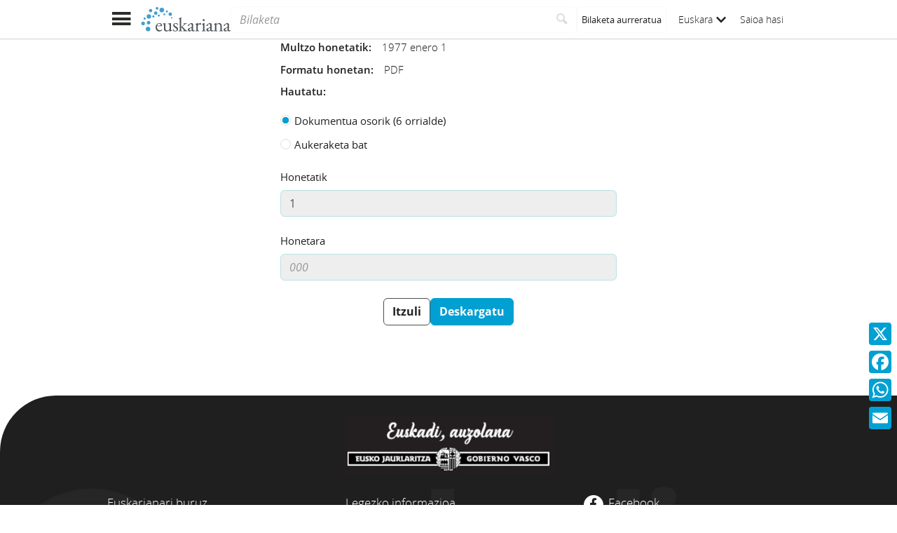

--- FILE ---
content_type: text/javascript
request_url: https://www.euskariana.euskadi.eus/euskadibib/js/vendor/wavesurfer/wavesurfer.min.js
body_size: 16358
content:
/*!
 * wavesurfer.js 6.2.0 (2022-05-16)
 * https://wavesurfer-js.org
 * @license BSD-3-Clause
 */
!function(e,t){"object"==typeof exports&&"object"==typeof module?module.exports=t():"function"==typeof define&&define.amd?define("WaveSurfer",[],t):"object"==typeof exports?exports.WaveSurfer=t():e.WaveSurfer=t()}(self,(()=>{return e={427:(e,t,r)=>{"use strict";Object.defineProperty(t,"__esModule",{value:!0}),t.default=void 0;var n=a(r(138)),i=a(r(56));function a(e){return e&&e.__esModule?e:{default:e}}function s(e,t){for(var r=0;r<t.length;r++){var n=t[r];n.enumerable=n.enumerable||!1,n.configurable=!0,"value"in n&&(n.writable=!0),Object.defineProperty(e,n.key,n)}}var o=function(){function e(){!function(e,t){if(!(e instanceof t))throw new TypeError("Cannot call a class as a function")}(this,e),this.wave=null,this.waveCtx=null,this.progress=null,this.progressCtx=null,this.start=0,this.end=1,this.id=(0,i.default)(void 0!==this.constructor.name?this.constructor.name.toLowerCase()+"_":"canvasentry_"),this.canvasContextAttributes={}}var t,r,a;return t=e,(r=[{key:"initWave",value:function(e){this.wave=e,this.waveCtx=this.wave.getContext("2d",this.canvasContextAttributes)}},{key:"initProgress",value:function(e){this.progress=e,this.progressCtx=this.progress.getContext("2d",this.canvasContextAttributes)}},{key:"updateDimensions",value:function(e,t,r,i){this.start=this.wave.offsetLeft/t||0,this.end=this.start+e/t,this.wave.width=r,this.wave.height=i;var a={width:e+"px"};(0,n.default)(this.wave,a),this.hasProgressCanvas&&(this.progress.width=r,this.progress.height=i,(0,n.default)(this.progress,a))}},{key:"clearWave",value:function(){this.waveCtx.clearRect(0,0,this.waveCtx.canvas.width,this.waveCtx.canvas.height),this.hasProgressCanvas&&this.progressCtx.clearRect(0,0,this.progressCtx.canvas.width,this.progressCtx.canvas.height)}},{key:"setFillStyles",value:function(e,t){this.waveCtx.fillStyle=this.getFillStyle(this.waveCtx,e),this.hasProgressCanvas&&(this.progressCtx.fillStyle=this.getFillStyle(this.progressCtx,t))}},{key:"getFillStyle",value:function(e,t){if("string"==typeof t||t instanceof CanvasGradient)return t;var r=e.createLinearGradient(0,0,0,e.canvas.height);return t.forEach((function(e,n){return r.addColorStop(n/t.length,e)})),r}},{key:"applyCanvasTransforms",value:function(e){e&&(this.waveCtx.setTransform(0,1,1,0,0,0),this.hasProgressCanvas&&this.progressCtx.setTransform(0,1,1,0,0,0))}},{key:"fillRects",value:function(e,t,r,n,i){this.fillRectToContext(this.waveCtx,e,t,r,n,i),this.hasProgressCanvas&&this.fillRectToContext(this.progressCtx,e,t,r,n,i)}},{key:"fillRectToContext",value:function(e,t,r,n,i,a){e&&(a?this.drawRoundedRect(e,t,r,n,i,a):e.fillRect(t,r,n,i))}},{key:"drawRoundedRect",value:function(e,t,r,n,i,a){0!==i&&(i<0&&(r-=i*=-1),e.beginPath(),e.moveTo(t+a,r),e.lineTo(t+n-a,r),e.quadraticCurveTo(t+n,r,t+n,r+a),e.lineTo(t+n,r+i-a),e.quadraticCurveTo(t+n,r+i,t+n-a,r+i),e.lineTo(t+a,r+i),e.quadraticCurveTo(t,r+i,t,r+i-a),e.lineTo(t,r+a),e.quadraticCurveTo(t,r,t+a,r),e.closePath(),e.fill())}},{key:"drawLines",value:function(e,t,r,n,i,a){this.drawLineToContext(this.waveCtx,e,t,r,n,i,a),this.hasProgressCanvas&&this.drawLineToContext(this.progressCtx,e,t,r,n,i,a)}},{key:"drawLineToContext",value:function(e,t,r,n,i,a,s){if(e){var o,u,l,c=t.length/2,f=Math.round(c*this.start),h=f,d=Math.round(c*this.end)+1,p=this.wave.width/(d-h-1),v=n+i,y=r/n;for(e.beginPath(),e.moveTo((h-f)*p,v),e.lineTo((h-f)*p,v-Math.round((t[2*h]||0)/y)),o=h;o<d;o++)u=t[2*o]||0,l=Math.round(u/y),e.lineTo((o-f)*p+this.halfPixel,v-l);for(var m=d-1;m>=h;m--)u=t[2*m+1]||0,l=Math.round(u/y),e.lineTo((m-f)*p+this.halfPixel,v-l);e.lineTo((h-f)*p,v-Math.round((t[2*h+1]||0)/y)),e.closePath(),e.fill()}}},{key:"destroy",value:function(){this.waveCtx=null,this.wave=null,this.progressCtx=null,this.progress=null}},{key:"getImage",value:function(e,t,r){var n=this;return"blob"===r?new Promise((function(r){n.wave.toBlob(r,e,t)})):"dataURL"===r?this.wave.toDataURL(e,t):void 0}}])&&s(t.prototype,r),a&&s(t,a),Object.defineProperty(t,"prototype",{writable:!1}),e}();t.default=o,e.exports=t.default},276:(e,t,r)=>{"use strict";function n(e){return n="function"==typeof Symbol&&"symbol"==typeof Symbol.iterator?function(e){return typeof e}:function(e){return e&&"function"==typeof Symbol&&e.constructor===Symbol&&e!==Symbol.prototype?"symbol":typeof e},n(e)}Object.defineProperty(t,"__esModule",{value:!0}),t.default=void 0;var i=function(e,t){if(!t&&e&&e.__esModule)return e;if(null===e||"object"!==n(e)&&"function"!=typeof e)return{default:e};var r=a(t);if(r&&r.has(e))return r.get(e);var i={},s=Object.defineProperty&&Object.getOwnPropertyDescriptor;for(var o in e)if("default"!==o&&Object.prototype.hasOwnProperty.call(e,o)){var u=s?Object.getOwnPropertyDescriptor(e,o):null;u&&(u.get||u.set)?Object.defineProperty(i,o,u):i[o]=e[o]}return i.default=e,r&&r.set(e,i),i}(r(241));function a(e){if("function"!=typeof WeakMap)return null;var t=new WeakMap,r=new WeakMap;return(a=function(e){return e?r:t})(e)}function s(e,t){for(var r=0;r<t.length;r++){var n=t[r];n.enumerable=n.enumerable||!1,n.configurable=!0,"value"in n&&(n.writable=!0),Object.defineProperty(e,n.key,n)}}function o(e,t){return o=Object.setPrototypeOf||function(e,t){return e.__proto__=t,e},o(e,t)}function u(e){var t=function(){if("undefined"==typeof Reflect||!Reflect.construct)return!1;if(Reflect.construct.sham)return!1;if("function"==typeof Proxy)return!0;try{return Boolean.prototype.valueOf.call(Reflect.construct(Boolean,[],(function(){}))),!0}catch(e){return!1}}();return function(){var r,n=c(e);if(t){var i=c(this).constructor;r=Reflect.construct(n,arguments,i)}else r=n.apply(this,arguments);return l(this,r)}}function l(e,t){if(t&&("object"===n(t)||"function"==typeof t))return t;if(void 0!==t)throw new TypeError("Derived constructors may only return object or undefined");return function(e){if(void 0===e)throw new ReferenceError("this hasn't been initialised - super() hasn't been called");return e}(e)}function c(e){return c=Object.setPrototypeOf?Object.getPrototypeOf:function(e){return e.__proto__||Object.getPrototypeOf(e)},c(e)}var f=function(e){!function(e,t){if("function"!=typeof t&&null!==t)throw new TypeError("Super expression must either be null or a function");e.prototype=Object.create(t&&t.prototype,{constructor:{value:e,writable:!0,configurable:!0}}),Object.defineProperty(e,"prototype",{writable:!1}),t&&o(e,t)}(l,e);var t,r,n,a=u(l);function l(e,t){var r;return function(e,t){if(!(e instanceof t))throw new TypeError("Cannot call a class as a function")}(this,l),(r=a.call(this)).container=i.withOrientation(e,t.vertical),r.params=t,r.width=0,r.height=t.height*r.params.pixelRatio,r.lastPos=0,r.wrapper=null,r}return t=l,(r=[{key:"style",value:function(e,t){return i.style(e,t)}},{key:"createWrapper",value:function(){this.wrapper=i.withOrientation(this.container.appendChild(document.createElement("wave")),this.params.vertical),this.style(this.wrapper,{display:"block",position:"relative",userSelect:"none",webkitUserSelect:"none",height:this.params.height+"px"}),(this.params.fillParent||this.params.scrollParent)&&this.style(this.wrapper,{width:"100%",cursor:this.params.hideCursor?"none":"auto",overflowX:this.params.hideScrollbar?"hidden":"auto",overflowY:"hidden"}),this.setupWrapperEvents()}},{key:"handleEvent",value:function(e,t){!t&&e.preventDefault();var r,n=i.withOrientation(e.targetTouches?e.targetTouches[0]:e,this.params.vertical).clientX,a=this.wrapper.getBoundingClientRect(),s=this.width,o=this.getWidth(),u=this.getProgressPixels(a,n);return r=!this.params.fillParent&&s<o?u*(this.params.pixelRatio/s)||0:(u+this.wrapper.scrollLeft)/this.wrapper.scrollWidth||0,i.clamp(r,0,1)}},{key:"getProgressPixels",value:function(e,t){return this.params.rtl?e.right-t:t-e.left}},{key:"setupWrapperEvents",value:function(){var e=this;this.wrapper.addEventListener("click",(function(t){var r=i.withOrientation(t,e.params.vertical),n=e.wrapper.offsetHeight-e.wrapper.clientHeight;if(0!==n){var a=e.wrapper.getBoundingClientRect();if(r.clientY>=a.bottom-n)return}e.params.interact&&e.fireEvent("click",t,e.handleEvent(t))})),this.wrapper.addEventListener("dblclick",(function(t){e.params.interact&&e.fireEvent("dblclick",t,e.handleEvent(t))})),this.wrapper.addEventListener("scroll",(function(t){return e.fireEvent("scroll",t)}))}},{key:"drawPeaks",value:function(e,t,r,n){this.setWidth(t)||this.clearWave(),this.params.barWidth?this.drawBars(e,0,r,n):this.drawWave(e,0,r,n)}},{key:"resetScroll",value:function(){null!==this.wrapper&&(this.wrapper.scrollLeft=0)}},{key:"recenter",value:function(e){var t=this.wrapper.scrollWidth*e;this.recenterOnPosition(t,!0)}},{key:"recenterOnPosition",value:function(e,t){var r=this.wrapper.scrollLeft,n=~~(this.wrapper.clientWidth/2),i=this.wrapper.scrollWidth-this.wrapper.clientWidth,a=e-n,s=a-r;if(0!=i){if(!t&&-n<=s&&s<n){var o=this.params.autoCenterRate;o/=n,o*=i,a=r+(s=Math.max(-o,Math.min(o,s)))}(a=Math.max(0,Math.min(i,a)))!=r&&(this.wrapper.scrollLeft=a)}}},{key:"getScrollX",value:function(){var e=0;if(this.wrapper){var t=this.params.pixelRatio;if(e=Math.round(this.wrapper.scrollLeft*t),this.params.scrollParent){var r=~~(this.wrapper.scrollWidth*t-this.getWidth());e=Math.min(r,Math.max(0,e))}}return e}},{key:"getWidth",value:function(){return Math.round(this.container.clientWidth*this.params.pixelRatio)}},{key:"setWidth",value:function(e){if(this.width==e)return!1;if(this.width=e,this.params.fillParent||this.params.scrollParent)this.style(this.wrapper,{width:""});else{var t=~~(this.width/this.params.pixelRatio)+"px";this.style(this.wrapper,{width:t})}return this.updateSize(),!0}},{key:"setHeight",value:function(e){return e!=this.height&&(this.height=e,this.style(this.wrapper,{height:~~(this.height/this.params.pixelRatio)+"px"}),this.updateSize(),!0)}},{key:"progress",value:function(e){var t=1/this.params.pixelRatio,r=Math.round(e*this.width)*t;if(r<this.lastPos||r-this.lastPos>=t){if(this.lastPos=r,this.params.scrollParent&&this.params.autoCenter){var n=~~(this.wrapper.scrollWidth*e);this.recenterOnPosition(n,this.params.autoCenterImmediately)}this.updateProgress(r)}}},{key:"destroy",value:function(){this.unAll(),this.wrapper&&(this.wrapper.parentNode==this.container.domElement&&this.container.removeChild(this.wrapper.domElement),this.wrapper=null)}},{key:"updateCursor",value:function(){}},{key:"updateSize",value:function(){}},{key:"drawBars",value:function(e,t,r,n){}},{key:"drawWave",value:function(e,t,r,n){}},{key:"clearWave",value:function(){}},{key:"updateProgress",value:function(e){}}])&&s(t.prototype,r),n&&s(t,n),Object.defineProperty(t,"prototype",{writable:!1}),l}(i.Observer);t.default=f,e.exports=t.default},646:(e,t,r)=>{"use strict";function n(e){return n="function"==typeof Symbol&&"symbol"==typeof Symbol.iterator?function(e){return typeof e}:function(e){return e&&"function"==typeof Symbol&&e.constructor===Symbol&&e!==Symbol.prototype?"symbol":typeof e},n(e)}Object.defineProperty(t,"__esModule",{value:!0}),t.default=void 0;var i=u(r(276)),a=function(e,t){if(!t&&e&&e.__esModule)return e;if(null===e||"object"!==n(e)&&"function"!=typeof e)return{default:e};var r=o(t);if(r&&r.has(e))return r.get(e);var i={},a=Object.defineProperty&&Object.getOwnPropertyDescriptor;for(var s in e)if("default"!==s&&Object.prototype.hasOwnProperty.call(e,s)){var u=a?Object.getOwnPropertyDescriptor(e,s):null;u&&(u.get||u.set)?Object.defineProperty(i,s,u):i[s]=e[s]}return i.default=e,r&&r.set(e,i),i}(r(241)),s=u(r(427));function o(e){if("function"!=typeof WeakMap)return null;var t=new WeakMap,r=new WeakMap;return(o=function(e){return e?r:t})(e)}function u(e){return e&&e.__esModule?e:{default:e}}function l(e,t){for(var r=0;r<t.length;r++){var n=t[r];n.enumerable=n.enumerable||!1,n.configurable=!0,"value"in n&&(n.writable=!0),Object.defineProperty(e,n.key,n)}}function c(e,t){return c=Object.setPrototypeOf||function(e,t){return e.__proto__=t,e},c(e,t)}function f(e){var t=function(){if("undefined"==typeof Reflect||!Reflect.construct)return!1;if(Reflect.construct.sham)return!1;if("function"==typeof Proxy)return!0;try{return Boolean.prototype.valueOf.call(Reflect.construct(Boolean,[],(function(){}))),!0}catch(e){return!1}}();return function(){var r,n=d(e);if(t){var i=d(this).constructor;r=Reflect.construct(n,arguments,i)}else r=n.apply(this,arguments);return h(this,r)}}function h(e,t){if(t&&("object"===n(t)||"function"==typeof t))return t;if(void 0!==t)throw new TypeError("Derived constructors may only return object or undefined");return function(e){if(void 0===e)throw new ReferenceError("this hasn't been initialised - super() hasn't been called");return e}(e)}function d(e){return d=Object.setPrototypeOf?Object.getPrototypeOf:function(e){return e.__proto__||Object.getPrototypeOf(e)},d(e)}var p=function(e){!function(e,t){if("function"!=typeof t&&null!==t)throw new TypeError("Super expression must either be null or a function");e.prototype=Object.create(t&&t.prototype,{constructor:{value:e,writable:!0,configurable:!0}}),Object.defineProperty(e,"prototype",{writable:!1}),t&&c(e,t)}(o,e);var t,r,n,i=f(o);function o(e,t){var r;return function(e,t){if(!(e instanceof t))throw new TypeError("Cannot call a class as a function")}(this,o),(r=i.call(this,e,t)).maxCanvasWidth=t.maxCanvasWidth,r.maxCanvasElementWidth=Math.round(t.maxCanvasWidth/t.pixelRatio),r.hasProgressCanvas=t.waveColor!=t.progressColor,r.halfPixel=.5/t.pixelRatio,r.canvases=[],r.progressWave=null,r.EntryClass=s.default,r.canvasContextAttributes=t.drawingContextAttributes,r.overlap=2*Math.ceil(t.pixelRatio/2),r.barRadius=t.barRadius||0,r.vertical=t.vertical,r}return t=o,r=[{key:"init",value:function(){this.createWrapper(),this.createElements()}},{key:"createElements",value:function(){this.progressWave=a.withOrientation(this.wrapper.appendChild(document.createElement("wave")),this.params.vertical),this.style(this.progressWave,{position:"absolute",zIndex:3,left:0,top:0,bottom:0,overflow:"hidden",width:"0",display:"none",boxSizing:"border-box",borderRightStyle:"solid",pointerEvents:"none"}),this.addCanvas(),this.updateCursor()}},{key:"updateCursor",value:function(){this.style(this.progressWave,{borderRightWidth:this.params.cursorWidth+"px",borderRightColor:this.params.cursorColor})}},{key:"updateSize",value:function(){for(var e=this,t=Math.round(this.width/this.params.pixelRatio),r=Math.ceil(t/(this.maxCanvasElementWidth+this.overlap));this.canvases.length<r;)this.addCanvas();for(;this.canvases.length>r;)this.removeCanvas();var n=this.maxCanvasWidth+this.overlap,i=this.canvases.length-1;this.canvases.forEach((function(t,r){r==i&&(n=e.width-e.maxCanvasWidth*i),e.updateDimensions(t,n,e.height),t.clearWave()}))}},{key:"addCanvas",value:function(){var e=new this.EntryClass;e.canvasContextAttributes=this.canvasContextAttributes,e.hasProgressCanvas=this.hasProgressCanvas,e.halfPixel=this.halfPixel;var t=this.maxCanvasElementWidth*this.canvases.length,r=a.withOrientation(this.wrapper.appendChild(document.createElement("canvas")),this.params.vertical);if(this.style(r,{position:"absolute",zIndex:2,left:t+"px",top:0,bottom:0,height:"100%",pointerEvents:"none"}),e.initWave(r),this.hasProgressCanvas){var n=a.withOrientation(this.progressWave.appendChild(document.createElement("canvas")),this.params.vertical);this.style(n,{position:"absolute",left:t+"px",top:0,bottom:0,height:"100%"}),e.initProgress(n)}this.canvases.push(e)}},{key:"removeCanvas",value:function(){var e=this.canvases[this.canvases.length-1];e.wave.parentElement.removeChild(e.wave.domElement),this.hasProgressCanvas&&e.progress.parentElement.removeChild(e.progress.domElement),e&&(e.destroy(),e=null),this.canvases.pop()}},{key:"updateDimensions",value:function(e,t,r){var n=Math.round(t/this.params.pixelRatio),i=Math.round(this.width/this.params.pixelRatio);e.updateDimensions(n,i,t,r),this.style(this.progressWave,{display:"block"})}},{key:"clearWave",value:function(){var e=this;a.frame((function(){e.canvases.forEach((function(e){return e.clearWave()}))}))()}},{key:"drawBars",value:function(e,t,r,n){var i=this;return this.prepareDraw(e,t,r,n,(function(e){var t=e.absmax,a=e.hasMinVals,s=(e.height,e.offsetY),o=e.halfH,u=e.peaks,l=e.channelIndex;if(void 0!==r)for(var c=a?2:1,f=u.length/c,h=i.params.barWidth*i.params.pixelRatio,d=h+(null===i.params.barGap?Math.max(i.params.pixelRatio,~~(h/2)):Math.max(i.params.pixelRatio,i.params.barGap*i.params.pixelRatio)),p=f/i.width,v=n,y=r;y<v;y+=d){var m=0,b=Math.floor(y*p)*c,g=Math.floor((y+d)*p)*c;do{var A=Math.abs(u[b]);A>m&&(m=A),b+=c}while(b<g);var k=Math.round(m/t*o);0==k&&i.params.barMinHeight&&(k=i.params.barMinHeight),i.fillRect(y+i.halfPixel,o-k+s,h+i.halfPixel,2*k,i.barRadius,l)}}))}},{key:"drawWave",value:function(e,t,r,n){var i=this;return this.prepareDraw(e,t,r,n,(function(e){var t=e.absmax,a=e.hasMinVals,s=(e.height,e.offsetY),o=e.halfH,u=e.peaks,l=e.channelIndex;if(!a){for(var c=[],f=u.length,h=0;h<f;h++)c[2*h]=u[h],c[2*h+1]=-u[h];u=c}void 0!==r&&i.drawLine(u,t,o,s,r,n,l),i.fillRect(0,o+s-i.halfPixel,i.width,i.halfPixel,i.barRadius,l)}))}},{key:"drawLine",value:function(e,t,r,n,i,a,s){var o=this,u=this.params.splitChannelsOptions.channelColors[s]||{},l=u.waveColor,c=u.progressColor;this.canvases.forEach((function(s,u){o.setFillStyles(s,l,c),o.applyCanvasTransforms(s,o.params.vertical),s.drawLines(e,t,r,n,i,a)}))}},{key:"fillRect",value:function(e,t,r,n,i,a){for(var s=Math.floor(e/this.maxCanvasWidth),o=Math.min(Math.ceil((e+r)/this.maxCanvasWidth)+1,this.canvases.length),u=s;u<o;u++){var l=this.canvases[u],c=u*this.maxCanvasWidth,f={x1:Math.max(e,u*this.maxCanvasWidth),y1:t,x2:Math.min(e+r,u*this.maxCanvasWidth+l.wave.width),y2:t+n};if(f.x1<f.x2){var h=this.params.splitChannelsOptions.channelColors[a]||{},d=h.waveColor,p=h.progressColor;this.setFillStyles(l,d,p),this.applyCanvasTransforms(l,this.params.vertical),l.fillRects(f.x1-c,f.y1,f.x2-f.x1,f.y2-f.y1,i)}}}},{key:"hideChannel",value:function(e){return this.params.splitChannels&&this.params.splitChannelsOptions.filterChannels.includes(e)}},{key:"prepareDraw",value:function(e,t,r,n,i,s,o){var u=this;return a.frame((function(){if(e[0]instanceof Array){var l=e;if(u.params.splitChannels){var c,f=l.filter((function(e,t){return!u.hideChannel(t)}));return u.params.splitChannelsOptions.overlay||u.setHeight(Math.max(f.length,1)*u.params.height*u.params.pixelRatio),u.params.splitChannelsOptions&&u.params.splitChannelsOptions.relativeNormalization&&(c=a.max(l.map((function(e){return a.absMax(e)})))),l.forEach((function(e,t){return u.prepareDraw(e,t,r,n,i,f.indexOf(e),c)}))}e=l[0]}if(!u.hideChannel(t)){var h=1/u.params.barHeight;u.params.normalize&&(h=void 0===o?a.absMax(e):o);var d=[].some.call(e,(function(e){return e<0})),p=u.params.height*u.params.pixelRatio,v=p/2,y=p*s||0;return u.params.splitChannelsOptions&&u.params.splitChannelsOptions.overlay&&(y=0),i({absmax:h,hasMinVals:d,height:p,offsetY:y,halfH:v,peaks:e,channelIndex:t})}}))()}},{key:"setFillStyles",value:function(e){var t=arguments.length>1&&void 0!==arguments[1]?arguments[1]:this.params.waveColor,r=arguments.length>2&&void 0!==arguments[2]?arguments[2]:this.params.progressColor;e.setFillStyles(t,r)}},{key:"applyCanvasTransforms",value:function(e){var t=arguments.length>1&&void 0!==arguments[1]&&arguments[1];e.applyCanvasTransforms(t)}},{key:"getImage",value:function(e,t,r){if("blob"===r)return Promise.all(this.canvases.map((function(n){return n.getImage(e,t,r)})));if("dataURL"===r){var n=this.canvases.map((function(n){return n.getImage(e,t,r)}));return n.length>1?n:n[0]}}},{key:"updateProgress",value:function(e){this.style(this.progressWave,{width:e+"px"})}}],r&&l(t.prototype,r),n&&l(t,n),Object.defineProperty(t,"prototype",{writable:!1}),o}(i.default);t.default=p,e.exports=t.default},328:(e,t,r)=>{"use strict";function n(e){return n="function"==typeof Symbol&&"symbol"==typeof Symbol.iterator?function(e){return typeof e}:function(e){return e&&"function"==typeof Symbol&&e.constructor===Symbol&&e!==Symbol.prototype?"symbol":typeof e},n(e)}var i;function a(e,t){for(var r=0;r<t.length;r++){var n=t[r];n.enumerable=n.enumerable||!1,n.configurable=!0,"value"in n&&(n.writable=!0),Object.defineProperty(e,n.key,n)}}function s(){return s="undefined"!=typeof Reflect&&Reflect.get?Reflect.get:function(e,t,r){var n=o(e,t);if(n){var i=Object.getOwnPropertyDescriptor(n,t);return i.get?i.get.call(arguments.length<3?e:r):i.value}},s.apply(this,arguments)}function o(e,t){for(;!Object.prototype.hasOwnProperty.call(e,t)&&null!==(e=f(e)););return e}function u(e,t){return u=Object.setPrototypeOf||function(e,t){return e.__proto__=t,e},u(e,t)}function l(e){var t=function(){if("undefined"==typeof Reflect||!Reflect.construct)return!1;if(Reflect.construct.sham)return!1;if("function"==typeof Proxy)return!0;try{return Boolean.prototype.valueOf.call(Reflect.construct(Boolean,[],(function(){}))),!0}catch(e){return!1}}();return function(){var r,n=f(e);if(t){var i=f(this).constructor;r=Reflect.construct(n,arguments,i)}else r=n.apply(this,arguments);return c(this,r)}}function c(e,t){if(t&&("object"===n(t)||"function"==typeof t))return t;if(void 0!==t)throw new TypeError("Derived constructors may only return object or undefined");return function(e){if(void 0===e)throw new ReferenceError("this hasn't been initialised - super() hasn't been called");return e}(e)}function f(e){return f=Object.setPrototypeOf?Object.getPrototypeOf:function(e){return e.__proto__||Object.getPrototypeOf(e)},f(e)}Object.defineProperty(t,"__esModule",{value:!0}),t.default=void 0;var h=function(e){!function(e,t){if("function"!=typeof t&&null!==t)throw new TypeError("Super expression must either be null or a function");e.prototype=Object.create(t&&t.prototype,{constructor:{value:e,writable:!0,configurable:!0}}),Object.defineProperty(e,"prototype",{writable:!1}),t&&u(e,t)}(o,e);var t,r,n,i=l(o);function o(e){var t;return function(e,t){if(!(e instanceof t))throw new TypeError("Cannot call a class as a function")}(this,o),(t=i.call(this,e)).params=e,t.sourceMediaElement=null,t}return t=o,(r=[{key:"init",value:function(){this.setPlaybackRate(this.params.audioRate),this.createTimer(),this.createVolumeNode(),this.createScriptNode(),this.createAnalyserNode()}},{key:"_load",value:function(e,t,r){s(f(o.prototype),"_load",this).call(this,e,t,r),this.createMediaElementSource(e)}},{key:"createMediaElementSource",value:function(e){this.sourceMediaElement=this.ac.createMediaElementSource(e),this.sourceMediaElement.connect(this.analyser)}},{key:"play",value:function(e,t){return this.resumeAudioContext(),s(f(o.prototype),"play",this).call(this,e,t)}},{key:"destroy",value:function(){s(f(o.prototype),"destroy",this).call(this),this.destroyWebAudio()}}])&&a(t.prototype,r),n&&a(t,n),Object.defineProperty(t,"prototype",{writable:!1}),o}(((i=r(743))&&i.__esModule?i:{default:i}).default);t.default=h,e.exports=t.default},743:(e,t,r)=>{"use strict";function n(e){return n="function"==typeof Symbol&&"symbol"==typeof Symbol.iterator?function(e){return typeof e}:function(e){return e&&"function"==typeof Symbol&&e.constructor===Symbol&&e!==Symbol.prototype?"symbol":typeof e},n(e)}Object.defineProperty(t,"__esModule",{value:!0}),t.default=void 0;var i,a=(i=r(379))&&i.__esModule?i:{default:i},s=function(e,t){if(!t&&e&&e.__esModule)return e;if(null===e||"object"!==n(e)&&"function"!=typeof e)return{default:e};var r=o(t);if(r&&r.has(e))return r.get(e);var i={},a=Object.defineProperty&&Object.getOwnPropertyDescriptor;for(var s in e)if("default"!==s&&Object.prototype.hasOwnProperty.call(e,s)){var u=a?Object.getOwnPropertyDescriptor(e,s):null;u&&(u.get||u.set)?Object.defineProperty(i,s,u):i[s]=e[s]}return i.default=e,r&&r.set(e,i),i}(r(241));function o(e){if("function"!=typeof WeakMap)return null;var t=new WeakMap,r=new WeakMap;return(o=function(e){return e?r:t})(e)}function u(e,t){for(var r=0;r<t.length;r++){var n=t[r];n.enumerable=n.enumerable||!1,n.configurable=!0,"value"in n&&(n.writable=!0),Object.defineProperty(e,n.key,n)}}function l(){return l="undefined"!=typeof Reflect&&Reflect.get?Reflect.get:function(e,t,r){var n=c(e,t);if(n){var i=Object.getOwnPropertyDescriptor(n,t);return i.get?i.get.call(arguments.length<3?e:r):i.value}},l.apply(this,arguments)}function c(e,t){for(;!Object.prototype.hasOwnProperty.call(e,t)&&null!==(e=p(e)););return e}function f(e,t){return f=Object.setPrototypeOf||function(e,t){return e.__proto__=t,e},f(e,t)}function h(e){var t=function(){if("undefined"==typeof Reflect||!Reflect.construct)return!1;if(Reflect.construct.sham)return!1;if("function"==typeof Proxy)return!0;try{return Boolean.prototype.valueOf.call(Reflect.construct(Boolean,[],(function(){}))),!0}catch(e){return!1}}();return function(){var r,n=p(e);if(t){var i=p(this).constructor;r=Reflect.construct(n,arguments,i)}else r=n.apply(this,arguments);return d(this,r)}}function d(e,t){if(t&&("object"===n(t)||"function"==typeof t))return t;if(void 0!==t)throw new TypeError("Derived constructors may only return object or undefined");return function(e){if(void 0===e)throw new ReferenceError("this hasn't been initialised - super() hasn't been called");return e}(e)}function p(e){return p=Object.setPrototypeOf?Object.getPrototypeOf:function(e){return e.__proto__||Object.getPrototypeOf(e)},p(e)}var v=function(e){!function(e,t){if("function"!=typeof t&&null!==t)throw new TypeError("Super expression must either be null or a function");e.prototype=Object.create(t&&t.prototype,{constructor:{value:e,writable:!0,configurable:!0}}),Object.defineProperty(e,"prototype",{writable:!1}),t&&f(e,t)}(a,e);var t,r,n,i=h(a);function a(e){var t;return function(e,t){if(!(e instanceof t))throw new TypeError("Cannot call a class as a function")}(this,a),(t=i.call(this,e)).params=e,t.media={currentTime:0,duration:0,paused:!0,playbackRate:1,play:function(){},pause:function(){},volume:0},t.mediaType=e.mediaType.toLowerCase(),t.elementPosition=e.elementPosition,t.peaks=null,t.playbackRate=1,t.volume=1,t.isMuted=!1,t.buffer=null,t.onPlayEnd=null,t.mediaListeners={},t}return t=a,(r=[{key:"init",value:function(){this.setPlaybackRate(this.params.audioRate),this.createTimer()}},{key:"_setupMediaListeners",value:function(){var e=this;this.mediaListeners.error=function(){e.fireEvent("error","Error loading media element")},this.mediaListeners.canplay=function(){e.fireEvent("canplay")},this.mediaListeners.ended=function(){e.fireEvent("finish")},this.mediaListeners.play=function(){e.fireEvent("play")},this.mediaListeners.pause=function(){e.fireEvent("pause")},this.mediaListeners.seeked=function(t){e.fireEvent("seek")},this.mediaListeners.volumechange=function(t){e.isMuted=e.media.muted,e.isMuted?e.volume=0:e.volume=e.media.volume,e.fireEvent("volume")},Object.keys(this.mediaListeners).forEach((function(t){e.media.removeEventListener(t,e.mediaListeners[t]),e.media.addEventListener(t,e.mediaListeners[t])}))}},{key:"createTimer",value:function(){var e=this;this.on("play",(function t(){e.isPaused()||(e.fireEvent("audioprocess",e.getCurrentTime()),s.frame(t)())})),this.on("pause",(function(){e.fireEvent("audioprocess",e.getCurrentTime())}))}},{key:"load",value:function(e,t,r,n){var i=document.createElement(this.mediaType);i.controls=this.params.mediaControls,i.autoplay=this.params.autoplay||!1,i.preload=null==n?"auto":n,i.src=e,i.style.width="100%";var a=t.querySelector(this.mediaType);a&&t.removeChild(a),t.appendChild(i),this._load(i,r,n)}},{key:"loadElt",value:function(e,t){e.controls=this.params.mediaControls,e.autoplay=this.params.autoplay||!1,this._load(e,t,e.preload)}},{key:"_load",value:function(e,t,r){if(!(e instanceof HTMLMediaElement)||void 0===e.addEventListener)throw new Error("media parameter is not a valid media element");"function"!=typeof e.load||t&&"none"==r||e.load(),this.media=e,this._setupMediaListeners(),this.peaks=t,this.onPlayEnd=null,this.buffer=null,this.isMuted=e.muted,this.setPlaybackRate(this.playbackRate),this.setVolume(this.volume)}},{key:"isPaused",value:function(){return!this.media||this.media.paused}},{key:"getDuration",value:function(){if(this.explicitDuration)return this.explicitDuration;var e=(this.buffer||this.media).duration;return e>=1/0&&(e=this.media.seekable.end(0)),e}},{key:"getCurrentTime",value:function(){return this.media&&this.media.currentTime}},{key:"getPlayedPercents",value:function(){return this.getCurrentTime()/this.getDuration()||0}},{key:"getPlaybackRate",value:function(){return this.playbackRate||this.media.playbackRate}},{key:"setPlaybackRate",value:function(e){this.playbackRate=e||1,this.media.playbackRate=this.playbackRate}},{key:"seekTo",value:function(e){null==e||isNaN(e)||(this.media.currentTime=e),this.clearPlayEnd()}},{key:"play",value:function(e,t){this.seekTo(e);var r=this.media.play();return t&&this.setPlayEnd(t),r}},{key:"pause",value:function(){var e;return this.media&&(e=this.media.pause()),this.clearPlayEnd(),e}},{key:"setPlayEnd",value:function(e){var t=this;this.clearPlayEnd(),this._onPlayEnd=function(r){r>=e&&(t.pause(),t.seekTo(e))},this.on("audioprocess",this._onPlayEnd)}},{key:"clearPlayEnd",value:function(){this._onPlayEnd&&(this.un("audioprocess",this._onPlayEnd),this._onPlayEnd=null)}},{key:"getPeaks",value:function(e,t,r){return this.buffer?l(p(a.prototype),"getPeaks",this).call(this,e,t,r):this.peaks||[]}},{key:"setSinkId",value:function(e){return e?this.media.setSinkId?this.media.setSinkId(e):Promise.reject(new Error("setSinkId is not supported in your browser")):Promise.reject(new Error("Invalid deviceId: "+e))}},{key:"getVolume",value:function(){return this.volume}},{key:"setVolume",value:function(e){this.volume=e,this.media.volume!==this.volume&&(this.media.volume=this.volume)}},{key:"setMute",value:function(e){this.isMuted=this.media.muted=e}},{key:"destroy",value:function(){var e=this;this.pause(),this.unAll(),this.destroyed=!0,Object.keys(this.mediaListeners).forEach((function(t){e.media&&e.media.removeEventListener(t,e.mediaListeners[t])})),this.params.removeMediaElementOnDestroy&&this.media&&this.media.parentNode&&this.media.parentNode.removeChild(this.media),this.media=null}}])&&u(t.prototype,r),n&&u(t,n),Object.defineProperty(t,"prototype",{writable:!1}),a}(a.default);t.default=v,e.exports=t.default},227:(e,t)=>{"use strict";function r(e,t){for(var r=0;r<t.length;r++){var n=t[r];n.enumerable=n.enumerable||!1,n.configurable=!0,"value"in n&&(n.writable=!0),Object.defineProperty(e,n.key,n)}}Object.defineProperty(t,"__esModule",{value:!0}),t.default=void 0;var n=function(){function e(){!function(e,t){if(!(e instanceof t))throw new TypeError("Cannot call a class as a function")}(this,e),this.clearPeakCache()}var t,n,i;return t=e,(n=[{key:"clearPeakCache",value:function(){this.peakCacheRanges=[],this.peakCacheLength=-1}},{key:"addRangeToPeakCache",value:function(e,t,r){e!=this.peakCacheLength&&(this.clearPeakCache(),this.peakCacheLength=e);for(var n=[],i=0;i<this.peakCacheRanges.length&&this.peakCacheRanges[i]<t;)i++;for(i%2==0&&n.push(t);i<this.peakCacheRanges.length&&this.peakCacheRanges[i]<=r;)n.push(this.peakCacheRanges[i]),i++;i%2==0&&n.push(r),n=n.filter((function(e,t,r){return 0==t?e!=r[t+1]:t==r.length-1?e!=r[t-1]:e!=r[t-1]&&e!=r[t+1]})),this.peakCacheRanges=this.peakCacheRanges.concat(n),this.peakCacheRanges=this.peakCacheRanges.sort((function(e,t){return e-t})).filter((function(e,t,r){return 0==t?e!=r[t+1]:t==r.length-1?e!=r[t-1]:e!=r[t-1]&&e!=r[t+1]}));var a=[];for(i=0;i<n.length;i+=2)a.push([n[i],n[i+1]]);return a}},{key:"getCacheRanges",value:function(){var e,t=[];for(e=0;e<this.peakCacheRanges.length;e+=2)t.push([this.peakCacheRanges[e],this.peakCacheRanges[e+1]]);return t}}])&&r(t.prototype,n),i&&r(t,i),Object.defineProperty(t,"prototype",{writable:!1}),e}();t.default=n,e.exports=t.default},765:(e,t,r)=>{"use strict";Object.defineProperty(t,"__esModule",{value:!0}),t.default=function(e){var t=(0,n.default)(e),r=(0,i.default)(e);return-r>t?-r:t};var n=a(r(178)),i=a(r(706));function a(e){return e&&e.__esModule?e:{default:e}}e.exports=t.default},694:(e,t)=>{"use strict";Object.defineProperty(t,"__esModule",{value:!0}),t.default=function(e,t,r){return Math.min(Math.max(t,e),r)},e.exports=t.default},342:(e,t,r)=>{"use strict";Object.defineProperty(t,"__esModule",{value:!0}),t.default=function(e){if(!e)throw new Error("fetch options missing");if(!e.url)throw new Error("fetch url missing");var t=new i.default,r=new Headers,n=new Request(e.url);t.controller=new AbortController,e&&e.requestHeaders&&e.requestHeaders.forEach((function(e){r.append(e.key,e.value)}));var a=e.responseType||"json",o={method:e.method||"GET",headers:r,mode:e.mode||"cors",credentials:e.credentials||"same-origin",cache:e.cache||"default",redirect:e.redirect||"follow",referrer:e.referrer||"client",signal:t.controller.signal};return fetch(n,o).then((function(e){t.response=e;var r=!0;e.body||(r=!1);var n=e.headers.get("content-length");return null===n&&(r=!1),r?(t.onProgress=function(e){t.fireEvent("progress",e)},new Response(new ReadableStream(new s(t,n,e)),o)):e})).then((function(e){var t;if(e.ok)switch(a){case"arraybuffer":return e.arrayBuffer();case"json":return e.json();case"blob":return e.blob();case"text":return e.text();default:t="Unknown responseType: "+a}throw t||(t="HTTP error status: "+e.status),new Error(t)})).then((function(e){t.fireEvent("success",e)})).catch((function(e){t.fireEvent("error",e)})),t.fetchRequest=n,t};var n,i=(n=r(399))&&n.__esModule?n:{default:n};function a(e,t){for(var r=0;r<t.length;r++){var n=t[r];n.enumerable=n.enumerable||!1,n.configurable=!0,"value"in n&&(n.writable=!0),Object.defineProperty(e,n.key,n)}}var s=function(){function e(t,r,n){!function(e,t){if(!(e instanceof t))throw new TypeError("Cannot call a class as a function")}(this,e),this.instance=t,this.instance._reader=n.body.getReader(),this.total=parseInt(r,10),this.loaded=0}var t,r,n;return t=e,(r=[{key:"start",value:function(e){var t=this;!function r(){t.instance._reader.read().then((function(n){var i=n.done,a=n.value;if(i)return 0===t.total&&t.instance.onProgress.call(t.instance,{loaded:t.loaded,total:t.total,lengthComputable:!1}),void e.close();t.loaded+=a.byteLength,t.instance.onProgress.call(t.instance,{loaded:t.loaded,total:t.total,lengthComputable:!(0===t.total)}),e.enqueue(a),r()})).catch((function(t){e.error(t)}))}()}}])&&a(t.prototype,r),n&&a(t,n),Object.defineProperty(t,"prototype",{writable:!1}),e}();e.exports=t.default},412:(e,t,r)=>{"use strict";Object.defineProperty(t,"__esModule",{value:!0}),t.default=function(e){return function(){for(var t=arguments.length,r=new Array(t),n=0;n<t;n++)r[n]=arguments[n];return(0,i.default)((function(){return e.apply(void 0,r)}))}};var n,i=(n=r(779))&&n.__esModule?n:{default:n};e.exports=t.default},56:(e,t)=>{"use strict";Object.defineProperty(t,"__esModule",{value:!0}),t.default=function(e){return void 0===e&&(e="wavesurfer_"),e+Math.random().toString(32).substring(2)},e.exports=t.default},241:(e,t,r)=>{"use strict";Object.defineProperty(t,"__esModule",{value:!0}),Object.defineProperty(t,"Observer",{enumerable:!0,get:function(){return o.default}}),Object.defineProperty(t,"absMax",{enumerable:!0,get:function(){return s.default}}),Object.defineProperty(t,"clamp",{enumerable:!0,get:function(){return p.default}}),Object.defineProperty(t,"debounce",{enumerable:!0,get:function(){return f.default}}),Object.defineProperty(t,"fetchFile",{enumerable:!0,get:function(){return d.default}}),Object.defineProperty(t,"frame",{enumerable:!0,get:function(){return c.default}}),Object.defineProperty(t,"getId",{enumerable:!0,get:function(){return n.default}}),Object.defineProperty(t,"ignoreSilenceMode",{enumerable:!0,get:function(){return y.default}}),Object.defineProperty(t,"max",{enumerable:!0,get:function(){return i.default}}),Object.defineProperty(t,"min",{enumerable:!0,get:function(){return a.default}}),Object.defineProperty(t,"preventClick",{enumerable:!0,get:function(){return h.default}}),Object.defineProperty(t,"requestAnimationFrame",{enumerable:!0,get:function(){return l.default}}),Object.defineProperty(t,"style",{enumerable:!0,get:function(){return u.default}}),Object.defineProperty(t,"withOrientation",{enumerable:!0,get:function(){return v.default}});var n=m(r(56)),i=m(r(178)),a=m(r(706)),s=m(r(765)),o=m(r(399)),u=m(r(138)),l=m(r(779)),c=m(r(412)),f=m(r(296)),h=m(r(529)),d=m(r(342)),p=m(r(694)),v=m(r(713)),y=m(r(457));function m(e){return e&&e.__esModule?e:{default:e}}},178:(e,t)=>{"use strict";Object.defineProperty(t,"__esModule",{value:!0}),t.default=function(e){var t=-1/0;return Object.keys(e).forEach((function(r){e[r]>t&&(t=e[r])})),t},e.exports=t.default},706:(e,t)=>{"use strict";Object.defineProperty(t,"__esModule",{value:!0}),t.default=function(e){var t=Number(1/0);return Object.keys(e).forEach((function(r){e[r]<t&&(t=e[r])})),t},e.exports=t.default},399:(e,t)=>{"use strict";function r(e,t){for(var r=0;r<t.length;r++){var n=t[r];n.enumerable=n.enumerable||!1,n.configurable=!0,"value"in n&&(n.writable=!0),Object.defineProperty(e,n.key,n)}}Object.defineProperty(t,"__esModule",{value:!0}),t.default=void 0;var n=function(){function e(){!function(e,t){if(!(e instanceof t))throw new TypeError("Cannot call a class as a function")}(this,e),this._disabledEventEmissions=[],this.handlers=null}var t,n,i;return t=e,n=[{key:"on",value:function(e,t){var r=this;this.handlers||(this.handlers={});var n=this.handlers[e];return n||(n=this.handlers[e]=[]),n.push(t),{name:e,callback:t,un:function(e,t){return r.un(e,t)}}}},{key:"un",value:function(e,t){if(this.handlers){var r,n=this.handlers[e];if(n)if(t)for(r=n.length-1;r>=0;r--)n[r]==t&&n.splice(r,1);else n.length=0}}},{key:"unAll",value:function(){this.handlers=null}},{key:"once",value:function(e,t){var r=this;return this.on(e,(function n(){for(var i=arguments.length,a=new Array(i),s=0;s<i;s++)a[s]=arguments[s];t.apply(r,a),setTimeout((function(){r.un(e,n)}),0)}))}},{key:"setDisabledEventEmissions",value:function(e){this._disabledEventEmissions=e}},{key:"_isDisabledEventEmission",value:function(e){return this._disabledEventEmissions&&this._disabledEventEmissions.includes(e)}},{key:"fireEvent",value:function(e){for(var t=arguments.length,r=new Array(t>1?t-1:0),n=1;n<t;n++)r[n-1]=arguments[n];if(this.handlers&&!this._isDisabledEventEmission(e)){var i=this.handlers[e];i&&i.forEach((function(e){e.apply(void 0,r)}))}}}],n&&r(t.prototype,n),i&&r(t,i),Object.defineProperty(t,"prototype",{writable:!1}),e}();t.default=n,e.exports=t.default},713:(e,t)=>{"use strict";Object.defineProperty(t,"__esModule",{value:!0}),t.default=function e(t,r){return t[i]?t:new Proxy(t,{get:function(t,a,s){if(a===i)return!0;if("domElement"===a)return t;if("style"===a)return e(t.style,r);if("canvas"===a)return e(t.canvas,r);if("getBoundingClientRect"===a)return function(){return e(t.getBoundingClientRect.apply(t,arguments),r)};if("getContext"===a)return function(){return e(t.getContext.apply(t,arguments),r)};var o=t[n(a,r)];return"function"==typeof o?o.bind(t):o},set:function(e,t,i){return e[n(t,r)]=i,!0}})};var r={width:"height",height:"width",overflowX:"overflowY",overflowY:"overflowX",clientWidth:"clientHeight",clientHeight:"clientWidth",clientX:"clientY",clientY:"clientX",scrollWidth:"scrollHeight",scrollLeft:"scrollTop",offsetLeft:"offsetTop",offsetTop:"offsetLeft",offsetHeight:"offsetWidth",offsetWidth:"offsetHeight",left:"top",right:"bottom",top:"left",bottom:"right",borderRightStyle:"borderBottomStyle",borderRightWidth:"borderBottomWidth",borderRightColor:"borderBottomColor"};function n(e,t){return Object.prototype.hasOwnProperty.call(r,e)&&t?r[e]:e}var i=Symbol("isProxy");e.exports=t.default},529:(e,t)=>{"use strict";function r(e){e.stopPropagation(),document.body.removeEventListener("click",r,!0)}Object.defineProperty(t,"__esModule",{value:!0}),t.default=function(e){document.body.addEventListener("click",r,!0)},e.exports=t.default},779:(e,t)=>{"use strict";Object.defineProperty(t,"__esModule",{value:!0}),t.default=void 0;var r=(window.requestAnimationFrame||window.webkitRequestAnimationFrame||window.mozRequestAnimationFrame||window.oRequestAnimationFrame||window.msRequestAnimationFrame||function(e,t){return setTimeout(e,1e3/60)}).bind(window);t.default=r,e.exports=t.default},457:(e,t)=>{"use strict";Object.defineProperty(t,"__esModule",{value:!0}),t.default=function(){var e=document.createElement("div");e.innerHTML='<audio x-webkit-airplay="deny"></audio>';var t=e.children.item(0);t.src="[data-uri]",t.preload="auto",t.type="audio/mpeg",t.disableRemotePlayback=!0,t.play(),t.remove(),e.remove()},e.exports=t.default},138:(e,t)=>{"use strict";Object.defineProperty(t,"__esModule",{value:!0}),t.default=function(e,t){return Object.keys(t).forEach((function(r){e.style[r]!==t[r]&&(e.style[r]=t[r])})),e},e.exports=t.default},631:(e,t,r)=>{"use strict";function n(e){return n="function"==typeof Symbol&&"symbol"==typeof Symbol.iterator?function(e){return typeof e}:function(e){return e&&"function"==typeof Symbol&&e.constructor===Symbol&&e!==Symbol.prototype?"symbol":typeof e},n(e)}Object.defineProperty(t,"__esModule",{value:!0}),t.default=void 0;var i=function(e,t){if(!t&&e&&e.__esModule)return e;if(null===e||"object"!==n(e)&&"function"!=typeof e)return{default:e};var r=f(t);if(r&&r.has(e))return r.get(e);var i={},a=Object.defineProperty&&Object.getOwnPropertyDescriptor;for(var s in e)if("default"!==s&&Object.prototype.hasOwnProperty.call(e,s)){var o=a?Object.getOwnPropertyDescriptor(e,s):null;o&&(o.get||o.set)?Object.defineProperty(i,s,o):i[s]=e[s]}return i.default=e,r&&r.set(e,i),i}(r(241)),a=c(r(646)),s=c(r(379)),o=c(r(743)),u=c(r(227)),l=c(r(328));function c(e){return e&&e.__esModule?e:{default:e}}function f(e){if("function"!=typeof WeakMap)return null;var t=new WeakMap,r=new WeakMap;return(f=function(e){return e?r:t})(e)}function h(e,t){return h=Object.setPrototypeOf||function(e,t){return e.__proto__=t,e},h(e,t)}function d(e){var t=function(){if("undefined"==typeof Reflect||!Reflect.construct)return!1;if(Reflect.construct.sham)return!1;if("function"==typeof Proxy)return!0;try{return Boolean.prototype.valueOf.call(Reflect.construct(Boolean,[],(function(){}))),!0}catch(e){return!1}}();return function(){var r,n=y(e);if(t){var i=y(this).constructor;r=Reflect.construct(n,arguments,i)}else r=n.apply(this,arguments);return p(this,r)}}function p(e,t){if(t&&("object"===n(t)||"function"==typeof t))return t;if(void 0!==t)throw new TypeError("Derived constructors may only return object or undefined");return v(e)}function v(e){if(void 0===e)throw new ReferenceError("this hasn't been initialised - super() hasn't been called");return e}function y(e){return y=Object.setPrototypeOf?Object.getPrototypeOf:function(e){return e.__proto__||Object.getPrototypeOf(e)},y(e)}function m(e,t,r){return t in e?Object.defineProperty(e,t,{value:r,enumerable:!0,configurable:!0,writable:!0}):e[t]=r,e}function b(e,t){if(!(e instanceof t))throw new TypeError("Cannot call a class as a function")}function g(e,t){for(var r=0;r<t.length;r++){var n=t[r];n.enumerable=n.enumerable||!1,n.configurable=!0,"value"in n&&(n.writable=!0),Object.defineProperty(e,n.key,n)}}function A(e,t,r){return t&&g(e.prototype,t),r&&g(e,r),Object.defineProperty(e,"prototype",{writable:!1}),e}var k=function(e){!function(e,t){if("function"!=typeof t&&null!==t)throw new TypeError("Super expression must either be null or a function");e.prototype=Object.create(t&&t.prototype,{constructor:{value:e,writable:!0,configurable:!0}}),Object.defineProperty(e,"prototype",{writable:!1}),t&&h(e,t)}(r,e);var t=d(r);function r(e){var n;if(b(this,r),m(v(n=t.call(this)),"defaultParams",{audioContext:null,audioScriptProcessor:null,audioRate:1,autoCenter:!0,autoCenterRate:5,autoCenterImmediately:!1,backend:"WebAudio",backgroundColor:null,barHeight:1,barRadius:0,barGap:null,barMinHeight:null,container:null,cursorColor:"#333",cursorWidth:1,dragSelection:!0,drawingContextAttributes:{desynchronized:!1},duration:null,fillParent:!0,forceDecode:!1,height:128,hideScrollbar:!1,hideCursor:!1,ignoreSilenceMode:!1,interact:!0,loopSelection:!0,maxCanvasWidth:4e3,mediaContainer:null,mediaControls:!1,mediaType:"audio",minPxPerSec:20,normalize:!1,partialRender:!1,pixelRatio:window.devicePixelRatio||screen.deviceXDPI/screen.logicalXDPI,plugins:[],progressColor:"#555",removeMediaElementOnDestroy:!0,renderer:a.default,responsive:!1,rtl:!1,scrollParent:!1,skipLength:2,splitChannels:!1,splitChannelsOptions:{overlay:!1,channelColors:{},filterChannels:[],relativeNormalization:!1},vertical:!1,waveColor:"#999",xhr:{}}),m(v(n),"backends",{MediaElement:o.default,WebAudio:s.default,MediaElementWebAudio:l.default}),m(v(n),"util",i),n.params=Object.assign({},n.defaultParams,e),n.params.splitChannelsOptions=Object.assign({},n.defaultParams.splitChannelsOptions,e.splitChannelsOptions),n.container="string"==typeof e.container?document.querySelector(n.params.container):n.params.container,!n.container)throw new Error("Container element not found");if(null==n.params.mediaContainer?n.mediaContainer=n.container:"string"==typeof n.params.mediaContainer?n.mediaContainer=document.querySelector(n.params.mediaContainer):n.mediaContainer=n.params.mediaContainer,!n.mediaContainer)throw new Error("Media Container element not found");if(n.params.maxCanvasWidth<=1)throw new Error("maxCanvasWidth must be greater than 1");if(n.params.maxCanvasWidth%2==1)throw new Error("maxCanvasWidth must be an even number");if(!0===n.params.rtl&&(!0===n.params.vertical?i.style(n.container,{transform:"rotateX(180deg)"}):i.style(n.container,{transform:"rotateY(180deg)"})),n.params.backgroundColor&&n.setBackgroundColor(n.params.backgroundColor),n.savedVolume=0,n.isMuted=!1,n.tmpEvents=[],n.currentRequest=null,n.arraybuffer=null,n.drawer=null,n.backend=null,n.peakCache=null,"function"!=typeof n.params.renderer)throw new Error("Renderer parameter is invalid");n.Drawer=n.params.renderer,"AudioElement"==n.params.backend&&(n.params.backend="MediaElement"),"WebAudio"!=n.params.backend&&"MediaElementWebAudio"!==n.params.backend||s.default.prototype.supportsWebAudio.call(null)||(n.params.backend="MediaElement"),n.Backend=n.backends[n.params.backend],n.initialisedPluginList={},n.isDestroyed=!1,n.isReady=!1;var u=0;return n._onResize=i.debounce((function(){n.drawer.wrapper&&u!=n.drawer.wrapper.clientWidth&&!n.params.scrollParent&&(u=n.drawer.wrapper.clientWidth)&&n.drawer.fireEvent("redraw")}),"number"==typeof n.params.responsive?n.params.responsive:100),p(n,v(n))}return A(r,[{key:"init",value:function(){return this.registerPlugins(this.params.plugins),this.createDrawer(),this.createBackend(),this.createPeakCache(),this}},{key:"registerPlugins",value:function(e){var t=this;return e.forEach((function(e){return t.addPlugin(e)})),e.forEach((function(e){e.deferInit||t.initPlugin(e.name)})),this.fireEvent("plugins-registered",e),this}},{key:"getActivePlugins",value:function(){return this.initialisedPluginList}},{key:"addPlugin",value:function(e){var t=this;if(!e.name)throw new Error("Plugin does not have a name!");if(!e.instance)throw new Error("Plugin ".concat(e.name," does not have an instance property!"));e.staticProps&&Object.keys(e.staticProps).forEach((function(r){t[r]=e.staticProps[r]}));var r=e.instance;return Object.getOwnPropertyNames(i.Observer.prototype).forEach((function(e){r.prototype[e]=i.Observer.prototype[e]})),this[e.name]=new r(e.params||{},this),this.fireEvent("plugin-added",e.name),this}},{key:"initPlugin",value:function(e){if(!this[e])throw new Error("Plugin ".concat(e," has not been added yet!"));return this.initialisedPluginList[e]&&this.destroyPlugin(e),this[e].init(),this.initialisedPluginList[e]=!0,this.fireEvent("plugin-initialised",e),this}},{key:"destroyPlugin",value:function(e){if(!this[e])throw new Error("Plugin ".concat(e," has not been added yet and cannot be destroyed!"));if(!this.initialisedPluginList[e])throw new Error("Plugin ".concat(e," is not active and cannot be destroyed!"));if("function"!=typeof this[e].destroy)throw new Error("Plugin ".concat(e," does not have a destroy function!"));return this[e].destroy(),delete this.initialisedPluginList[e],this.fireEvent("plugin-destroyed",e),this}},{key:"destroyAllPlugins",value:function(){var e=this;Object.keys(this.initialisedPluginList).forEach((function(t){return e.destroyPlugin(t)}))}},{key:"createDrawer",value:function(){var e=this;this.drawer=new this.Drawer(this.container,this.params),this.drawer.init(),this.fireEvent("drawer-created",this.drawer),!1!==this.params.responsive&&(window.addEventListener("resize",this._onResize,!0),window.addEventListener("orientationchange",this._onResize,!0)),this.drawer.on("redraw",(function(){e.drawBuffer(),e.drawer.progress(e.backend.getPlayedPercents())})),this.drawer.on("click",(function(t,r){setTimeout((function(){return e.seekTo(r)}),0)})),this.drawer.on("scroll",(function(t){e.params.partialRender&&e.drawBuffer(),e.fireEvent("scroll",t)}))}},{key:"createBackend",value:function(){var e=this;this.backend&&this.backend.destroy(),this.backend=new this.Backend(this.params),this.backend.init(),this.fireEvent("backend-created",this.backend),this.backend.on("finish",(function(){e.drawer.progress(e.backend.getPlayedPercents()),e.fireEvent("finish")})),this.backend.on("play",(function(){return e.fireEvent("play")})),this.backend.on("pause",(function(){return e.fireEvent("pause")})),this.backend.on("audioprocess",(function(t){e.drawer.progress(e.backend.getPlayedPercents()),e.fireEvent("audioprocess",t)})),"MediaElement"!==this.params.backend&&"MediaElementWebAudio"!==this.params.backend||(this.backend.on("seek",(function(){e.drawer.progress(e.backend.getPlayedPercents())})),this.backend.on("volume",(function(){var t=e.getVolume();e.fireEvent("volume",t),e.backend.isMuted!==e.isMuted&&(e.isMuted=e.backend.isMuted,e.fireEvent("mute",e.isMuted))})))}},{key:"createPeakCache",value:function(){this.params.partialRender&&(this.peakCache=new u.default)}},{key:"getDuration",value:function(){return this.backend.getDuration()}},{key:"getCurrentTime",value:function(){return this.backend.getCurrentTime()}},{key:"setCurrentTime",value:function(e){e>=this.getDuration()?this.seekTo(1):this.seekTo(e/this.getDuration())}},{key:"play",value:function(e,t){var r=this;return this.params.ignoreSilenceMode&&i.ignoreSilenceMode(),this.fireEvent("interaction",(function(){return r.play(e,t)})),this.backend.play(e,t)}},{key:"setPlayEnd",value:function(e){this.backend.setPlayEnd(e)}},{key:"pause",value:function(){if(!this.backend.isPaused())return this.backend.pause()}},{key:"playPause",value:function(){return this.backend.isPaused()?this.play():this.pause()}},{key:"isPlaying",value:function(){return!this.backend.isPaused()}},{key:"skipBackward",value:function(e){this.skip(-e||-this.params.skipLength)}},{key:"skipForward",value:function(e){this.skip(e||this.params.skipLength)}},{key:"skip",value:function(e){var t=this.getDuration()||1,r=this.getCurrentTime()||0;r=Math.max(0,Math.min(t,r+(e||0))),this.seekAndCenter(r/t)}},{key:"seekAndCenter",value:function(e){this.seekTo(e),this.drawer.recenter(e)}},{key:"seekTo",value:function(e){var t=this;if("number"!=typeof e||!isFinite(e)||e<0||e>1)throw new Error("Error calling wavesurfer.seekTo, parameter must be a number between 0 and 1!");this.fireEvent("interaction",(function(){return t.seekTo(e)}));var r="WebAudio"===this.params.backend,n=this.backend.isPaused();r&&!n&&this.backend.pause();var i=this.params.scrollParent;this.params.scrollParent=!1,this.backend.seekTo(e*this.getDuration()),this.drawer.progress(e),r&&!n&&this.backend.play(),this.params.scrollParent=i,this.fireEvent("seek",e)}},{key:"stop",value:function(){this.pause(),this.seekTo(0),this.drawer.progress(0)}},{key:"setSinkId",value:function(e){return this.backend.setSinkId(e)}},{key:"setVolume",value:function(e){this.backend.setVolume(e),this.fireEvent("volume",e)}},{key:"getVolume",value:function(){return this.backend.getVolume()}},{key:"setPlaybackRate",value:function(e){this.backend.setPlaybackRate(e)}},{key:"getPlaybackRate",value:function(){return this.backend.getPlaybackRate()}},{key:"toggleMute",value:function(){this.setMute(!this.isMuted)}},{key:"setMute",value:function(e){e!==this.isMuted?(this.backend.setMute?(this.backend.setMute(e),this.isMuted=e):e?(this.savedVolume=this.backend.getVolume(),this.backend.setVolume(0),this.isMuted=!0,this.fireEvent("volume",0)):(this.backend.setVolume(this.savedVolume),this.isMuted=!1,this.fireEvent("volume",this.savedVolume)),this.fireEvent("mute",this.isMuted)):this.fireEvent("mute",this.isMuted)}},{key:"getMute",value:function(){return this.isMuted}},{key:"getFilters",value:function(){return this.backend.filters||[]}},{key:"toggleScroll",value:function(){this.params.scrollParent=!this.params.scrollParent,this.drawBuffer()}},{key:"toggleInteraction",value:function(){this.params.interact=!this.params.interact}},{key:"getWaveColor",value:function(){var e=arguments.length>0&&void 0!==arguments[0]?arguments[0]:null;return this.params.splitChannelsOptions.channelColors[e]?this.params.splitChannelsOptions.channelColors[e].waveColor:this.params.waveColor}},{key:"setWaveColor",value:function(e){var t=arguments.length>1&&void 0!==arguments[1]?arguments[1]:null;this.params.splitChannelsOptions.channelColors[t]?this.params.splitChannelsOptions.channelColors[t].waveColor=e:this.params.waveColor=e,this.drawBuffer()}},{key:"getProgressColor",value:function(){var e=arguments.length>0&&void 0!==arguments[0]?arguments[0]:null;return this.params.splitChannelsOptions.channelColors[e]?this.params.splitChannelsOptions.channelColors[e].progressColor:this.params.progressColor}},{key:"setProgressColor",value:function(e,t){this.params.splitChannelsOptions.channelColors[t]?this.params.splitChannelsOptions.channelColors[t].progressColor=e:this.params.progressColor=e,this.drawBuffer()}},{key:"getBackgroundColor",value:function(){return this.params.backgroundColor}},{key:"setBackgroundColor",value:function(e){this.params.backgroundColor=e,i.style(this.container,{background:this.params.backgroundColor})}},{key:"getCursorColor",value:function(){return this.params.cursorColor}},{key:"setCursorColor",value:function(e){this.params.cursorColor=e,this.drawer.updateCursor()}},{key:"getHeight",value:function(){return this.params.height}},{key:"setHeight",value:function(e){this.params.height=e,this.drawer.setHeight(e*this.params.pixelRatio),this.drawBuffer()}},{key:"setFilteredChannels",value:function(e){this.params.splitChannelsOptions.filterChannels=e,this.drawBuffer()}},{key:"drawBuffer",value:function(){var e,t=Math.round(this.getDuration()*this.params.minPxPerSec*this.params.pixelRatio),r=this.drawer.getWidth(),n=t,i=0,a=Math.max(i+r,n);if(this.params.fillParent&&(!this.params.scrollParent||t<r)&&(i=0,a=n=r),this.params.partialRender){var s,o=this.peakCache.addRangeToPeakCache(n,i,a);for(s=0;s<o.length;s++)e=this.backend.getPeaks(n,o[s][0],o[s][1]),this.drawer.drawPeaks(e,n,o[s][0],o[s][1])}else e=this.backend.getPeaks(n,i,a),this.drawer.drawPeaks(e,n,i,a);this.fireEvent("redraw",e,n)}},{key:"zoom",value:function(e){e?(this.params.minPxPerSec=e,this.params.scrollParent=!0):(this.params.minPxPerSec=this.defaultParams.minPxPerSec,this.params.scrollParent=!1),this.drawBuffer(),this.drawer.progress(this.backend.getPlayedPercents()),this.drawer.recenter(this.getCurrentTime()/this.getDuration()),this.fireEvent("zoom",e)}},{key:"loadArrayBuffer",value:function(e){var t=this;this.decodeArrayBuffer(e,(function(e){t.isDestroyed||t.loadDecodedBuffer(e)}))}},{key:"loadDecodedBuffer",value:function(e){this.backend.load(e),this.drawBuffer(),this.isReady=!0,this.fireEvent("ready")}},{key:"loadBlob",value:function(e){var t=this,r=new FileReader;r.addEventListener("progress",(function(e){return t.onProgress(e)})),r.addEventListener("load",(function(e){return t.loadArrayBuffer(e.target.result)})),r.addEventListener("error",(function(){return t.fireEvent("error","Error reading file")})),r.readAsArrayBuffer(e),this.empty()}},{key:"load",value:function(e,t,r,n){if(!e)throw new Error("url parameter cannot be empty");if(this.empty(),r){var i={"Preload is not 'auto', 'none' or 'metadata'":-1===["auto","metadata","none"].indexOf(r),"Peaks are not provided":!t,"Backend is not of type 'MediaElement' or 'MediaElementWebAudio'":-1===["MediaElement","MediaElementWebAudio"].indexOf(this.params.backend),"Url is not of type string":"string"!=typeof e},a=Object.keys(i).filter((function(e){return i[e]}));a.length&&(console.warn("Preload parameter of wavesurfer.load will be ignored because:\n\t- "+a.join("\n\t- ")),r=null)}switch("WebAudio"===this.params.backend&&e instanceof HTMLMediaElement&&(e=e.src),this.params.backend){case"WebAudio":return this.loadBuffer(e,t,n);case"MediaElement":case"MediaElementWebAudio":return this.loadMediaElement(e,t,r,n)}}},{key:"loadBuffer",value:function(e,t,r){var n=this,i=function(t){return t&&n.tmpEvents.push(n.once("ready",t)),n.getArrayBuffer(e,(function(e){return n.loadArrayBuffer(e)}))};if(!t)return i();this.backend.setPeaks(t,r),this.drawBuffer(),this.fireEvent("waveform-ready"),this.tmpEvents.push(this.once("interaction",i))}},{key:"loadMediaElement",value:function(e,t,r,n){var i=this,a=e;if("string"==typeof e)this.backend.load(a,this.mediaContainer,t,r);else{var s=e;this.backend.loadElt(s,t),a=s.src}this.tmpEvents.push(this.backend.once("canplay",(function(){i.backend.destroyed||(i.drawBuffer(),i.isReady=!0,i.fireEvent("ready"))})),this.backend.once("error",(function(e){return i.fireEvent("error",e)}))),t&&(this.backend.setPeaks(t,n),this.drawBuffer(),this.fireEvent("waveform-ready")),t&&!this.params.forceDecode||!this.backend.supportsWebAudio()||this.getArrayBuffer(a,(function(e){i.decodeArrayBuffer(e,(function(e){i.backend.buffer=e,i.backend.setPeaks(null),i.drawBuffer(),i.fireEvent("waveform-ready")}))}))}},{key:"decodeArrayBuffer",value:function(e,t){var r=this;this.isDestroyed||(this.arraybuffer=e,this.backend.decodeArrayBuffer(e,(function(n){r.isDestroyed||r.arraybuffer!=e||(t(n),r.arraybuffer=null)}),(function(){return r.fireEvent("error","Error decoding audiobuffer")})))}},{key:"getArrayBuffer",value:function(e,t){var r=this,n=Object.assign({url:e,responseType:"arraybuffer"},this.params.xhr),a=i.fetchFile(n);return this.currentRequest=a,this.tmpEvents.push(a.on("progress",(function(e){r.onProgress(e)})),a.on("success",(function(e){t(e),r.currentRequest=null})),a.on("error",(function(e){r.fireEvent("error",e),r.currentRequest=null}))),a}},{key:"onProgress",value:function(e){var t;t=e.lengthComputable?e.loaded/e.total:e.loaded/(e.loaded+1e6),this.fireEvent("loading",Math.round(100*t),e.target)}},{key:"exportPCM",value:function(e,t,r,n,i){e=e||1024,n=n||0,t=t||1e4,r=r||!1;var a=this.backend.getPeaks(e,n,i),s=[].map.call(a,(function(e){return Math.round(e*t)/t}));return new Promise((function(e,t){if(!r){var n=new Blob([JSON.stringify(s)],{type:"application/json;charset=utf-8"}),i=URL.createObjectURL(n);window.open(i),URL.revokeObjectURL(i)}e(s)}))}},{key:"exportImage",value:function(e,t,r){return e||(e="image/png"),t||(t=1),r||(r="dataURL"),this.drawer.getImage(e,t,r)}},{key:"cancelAjax",value:function(){this.currentRequest&&this.currentRequest.controller&&(this.currentRequest._reader&&this.currentRequest._reader.cancel().catch((function(e){})),this.currentRequest.controller.abort(),this.currentRequest=null)}},{key:"clearTmpEvents",value:function(){this.tmpEvents.forEach((function(e){return e.un()}))}},{key:"empty",value:function(){this.backend.isPaused()||(this.stop(),this.backend.disconnectSource()),this.isReady=!1,this.cancelAjax(),this.clearTmpEvents(),this.drawer.progress(0),this.drawer.setWidth(0),this.drawer.drawPeaks({length:this.drawer.getWidth()},0)}},{key:"destroy",value:function(){this.destroyAllPlugins(),this.fireEvent("destroy"),this.cancelAjax(),this.clearTmpEvents(),this.unAll(),!1!==this.params.responsive&&(window.removeEventListener("resize",this._onResize,!0),window.removeEventListener("orientationchange",this._onResize,!0)),this.backend&&(this.backend.destroy(),this.backend=null),this.drawer&&this.drawer.destroy(),this.isDestroyed=!0,this.isReady=!1,this.arraybuffer=null}}],[{key:"create",value:function(e){return new r(e).init()}}]),r}(i.Observer);t.default=k,m(k,"VERSION","6.2.0"),m(k,"util",i),e.exports=t.default},379:(e,t,r)=>{"use strict";function n(e){return n="function"==typeof Symbol&&"symbol"==typeof Symbol.iterator?function(e){return typeof e}:function(e){return e&&"function"==typeof Symbol&&e.constructor===Symbol&&e!==Symbol.prototype?"symbol":typeof e},n(e)}Object.defineProperty(t,"__esModule",{value:!0}),t.default=void 0;var i=function(e,t){if(!t&&e&&e.__esModule)return e;if(null===e||"object"!==n(e)&&"function"!=typeof e)return{default:e};var r=a(t);if(r&&r.has(e))return r.get(e);var i={},s=Object.defineProperty&&Object.getOwnPropertyDescriptor;for(var o in e)if("default"!==o&&Object.prototype.hasOwnProperty.call(e,o)){var u=s?Object.getOwnPropertyDescriptor(e,o):null;u&&(u.get||u.set)?Object.defineProperty(i,o,u):i[o]=e[o]}return i.default=e,r&&r.set(e,i),i}(r(241));function a(e){if("function"!=typeof WeakMap)return null;var t=new WeakMap,r=new WeakMap;return(a=function(e){return e?r:t})(e)}function s(e,t){for(var r=0;r<t.length;r++){var n=t[r];n.enumerable=n.enumerable||!1,n.configurable=!0,"value"in n&&(n.writable=!0),Object.defineProperty(e,n.key,n)}}function o(e,t){return o=Object.setPrototypeOf||function(e,t){return e.__proto__=t,e},o(e,t)}function u(e){var t=function(){if("undefined"==typeof Reflect||!Reflect.construct)return!1;if(Reflect.construct.sham)return!1;if("function"==typeof Proxy)return!0;try{return Boolean.prototype.valueOf.call(Reflect.construct(Boolean,[],(function(){}))),!0}catch(e){return!1}}();return function(){var r,n=f(e);if(t){var i=f(this).constructor;r=Reflect.construct(n,arguments,i)}else r=n.apply(this,arguments);return l(this,r)}}function l(e,t){if(t&&("object"===n(t)||"function"==typeof t))return t;if(void 0!==t)throw new TypeError("Derived constructors may only return object or undefined");return c(e)}function c(e){if(void 0===e)throw new ReferenceError("this hasn't been initialised - super() hasn't been called");return e}function f(e){return f=Object.setPrototypeOf?Object.getPrototypeOf:function(e){return e.__proto__||Object.getPrototypeOf(e)},f(e)}function h(e,t,r){return t in e?Object.defineProperty(e,t,{value:r,enumerable:!0,configurable:!0,writable:!0}):e[t]=r,e}var d="playing",p="paused",v="finished",y=function(e){!function(e,t){if("function"!=typeof t&&null!==t)throw new TypeError("Super expression must either be null or a function");e.prototype=Object.create(t&&t.prototype,{constructor:{value:e,writable:!0,configurable:!0}}),Object.defineProperty(e,"prototype",{writable:!1}),t&&o(e,t)}(a,e);var t,r,n,i=u(a);function a(e){var t,r,n;return function(e,t){if(!(e instanceof t))throw new TypeError("Cannot call a class as a function")}(this,a),h(c(n=i.call(this)),"audioContext",null),h(c(n),"offlineAudioContext",null),h(c(n),"stateBehaviors",(h(t={},d,{init:function(){this.addOnAudioProcess()},getPlayedPercents:function(){var e=this.getDuration();return this.getCurrentTime()/e||0},getCurrentTime:function(){return this.startPosition+this.getPlayedTime()}}),h(t,p,{init:function(){this.removeOnAudioProcess()},getPlayedPercents:function(){var e=this.getDuration();return this.getCurrentTime()/e||0},getCurrentTime:function(){return this.startPosition}}),h(t,v,{init:function(){this.removeOnAudioProcess(),this.fireEvent("finish")},getPlayedPercents:function(){return 1},getCurrentTime:function(){return this.getDuration()}}),t)),n.params=e,n.ac=e.audioContext||(n.supportsWebAudio()?n.getAudioContext():{}),n.lastPlay=n.ac.currentTime,n.startPosition=0,n.scheduledPause=null,n.states=(h(r={},d,Object.create(n.stateBehaviors.playing)),h(r,p,Object.create(n.stateBehaviors.paused)),h(r,v,Object.create(n.stateBehaviors.finished)),r),n.buffer=null,n.filters=[],n.gainNode=null,n.mergedPeaks=null,n.offlineAc=null,n.peaks=null,n.playbackRate=1,n.analyser=null,n.scriptNode=null,n.source=null,n.splitPeaks=[],n.state=null,n.explicitDuration=e.duration,n.sinkStreamDestination=null,n.sinkAudioElement=null,n.destroyed=!1,n}return t=a,r=[{key:"supportsWebAudio",value:function(){return!(!window.AudioContext&&!window.webkitAudioContext)}},{key:"getAudioContext",value:function(){return window.WaveSurferAudioContext||(window.WaveSurferAudioContext=new(window.AudioContext||window.webkitAudioContext)),window.WaveSurferAudioContext}},{key:"getOfflineAudioContext",value:function(e){return window.WaveSurferOfflineAudioContext||(window.WaveSurferOfflineAudioContext=new(window.OfflineAudioContext||window.webkitOfflineAudioContext)(1,2,e)),window.WaveSurferOfflineAudioContext}},{key:"init",value:function(){this.createVolumeNode(),this.createScriptNode(),this.createAnalyserNode(),this.setState(p),this.setPlaybackRate(this.params.audioRate),this.setLength(0)}},{key:"disconnectFilters",value:function(){this.filters&&(this.filters.forEach((function(e){e&&e.disconnect()})),this.filters=null,this.analyser.connect(this.gainNode))}},{key:"setState",value:function(e){this.state!==this.states[e]&&(this.state=this.states[e],this.state.init.call(this))}},{key:"setFilter",value:function(){for(var e=arguments.length,t=new Array(e),r=0;r<e;r++)t[r]=arguments[r];this.setFilters(t)}},{key:"setFilters",value:function(e){this.disconnectFilters(),e&&e.length&&(this.filters=e,this.analyser.disconnect(),e.reduce((function(e,t){return e.connect(t),t}),this.analyser).connect(this.gainNode))}},{key:"createScriptNode",value:function(){this.params.audioScriptProcessor?this.scriptNode=this.params.audioScriptProcessor:this.ac.createScriptProcessor?this.scriptNode=this.ac.createScriptProcessor(a.scriptBufferSize):this.scriptNode=this.ac.createJavaScriptNode(a.scriptBufferSize),this.scriptNode.connect(this.ac.destination)}},{key:"addOnAudioProcess",value:function(){var e=this;this.scriptNode.onaudioprocess=function(){var t=e.getCurrentTime();t>=e.getDuration()?(e.setState(v),e.fireEvent("pause")):t>=e.scheduledPause?e.pause():e.state===e.states.playing&&e.fireEvent("audioprocess",t)}}},{key:"removeOnAudioProcess",value:function(){this.scriptNode.onaudioprocess=null}},{key:"createAnalyserNode",value:function(){this.analyser=this.ac.createAnalyser(),this.analyser.connect(this.gainNode)}},{key:"createVolumeNode",value:function(){this.ac.createGain?this.gainNode=this.ac.createGain():this.gainNode=this.ac.createGainNode(),this.gainNode.connect(this.ac.destination)}},{key:"setSinkId",value:function(e){return e?(this.sinkAudioElement||(this.sinkAudioElement=new window.Audio,this.sinkAudioElement.autoplay=!0),this.sinkAudioElement.setSinkId?(this.sinkStreamDestination||(this.sinkStreamDestination=this.ac.createMediaStreamDestination()),this.gainNode.disconnect(),this.gainNode.connect(this.sinkStreamDestination),this.sinkAudioElement.srcObject=this.sinkStreamDestination.stream,this.sinkAudioElement.setSinkId(e)):Promise.reject(new Error("setSinkId is not supported in your browser"))):Promise.reject(new Error("Invalid deviceId: "+e))}},{key:"setVolume",value:function(e){this.gainNode.gain.setValueAtTime(e,this.ac.currentTime)}},{key:"getVolume",value:function(){return this.gainNode.gain.value}},{key:"decodeArrayBuffer",value:function(e,t,r){this.offlineAc||(this.offlineAc=this.getOfflineAudioContext(this.ac&&this.ac.sampleRate?this.ac.sampleRate:44100)),"webkitAudioContext"in window?this.offlineAc.decodeAudioData(e,(function(e){return t(e)}),r):this.offlineAc.decodeAudioData(e).then((function(e){return t(e)})).catch((function(e){return r(e)}))}},{key:"setPeaks",value:function(e,t){null!=t&&(this.explicitDuration=t),this.peaks=e}},{key:"setLength",value:function(e){if(!this.mergedPeaks||e!=2*this.mergedPeaks.length-1+2){this.splitPeaks=[],this.mergedPeaks=[];var t,r=this.buffer?this.buffer.numberOfChannels:1;for(t=0;t<r;t++)this.splitPeaks[t]=[],this.splitPeaks[t][2*(e-1)]=0,this.splitPeaks[t][2*(e-1)+1]=0;this.mergedPeaks[2*(e-1)]=0,this.mergedPeaks[2*(e-1)+1]=0}}},{key:"getPeaks",value:function(e,t,r){if(this.peaks)return this.peaks;if(!this.buffer)return[];if(t=t||0,r=r||e-1,this.setLength(e),!this.buffer)return this.params.splitChannels?this.splitPeaks:this.mergedPeaks;if(!this.buffer.length){var n=this.createBuffer(1,4096,this.sampleRate);this.buffer=n.buffer}var i,a=this.buffer.length/e,s=~~(a/10)||1,o=this.buffer.numberOfChannels;for(i=0;i<o;i++){var u=this.splitPeaks[i],l=this.buffer.getChannelData(i),c=void 0;for(c=t;c<=r;c++){var f=~~(c*a),h=~~(f+a),d=l[f],p=d,v=void 0;for(v=f;v<h;v+=s){var y=l[v];y>p&&(p=y),y<d&&(d=y)}u[2*c]=p,u[2*c+1]=d,(0==i||p>this.mergedPeaks[2*c])&&(this.mergedPeaks[2*c]=p),(0==i||d<this.mergedPeaks[2*c+1])&&(this.mergedPeaks[2*c+1]=d)}}return this.params.splitChannels?this.splitPeaks:this.mergedPeaks}},{key:"getPlayedPercents",value:function(){return this.state.getPlayedPercents.call(this)}},{key:"disconnectSource",value:function(){this.source&&this.source.disconnect()}},{key:"destroyWebAudio",value:function(){this.disconnectFilters(),this.disconnectSource(),this.gainNode.disconnect(),this.scriptNode.disconnect(),this.analyser.disconnect(),this.params.closeAudioContext&&("function"==typeof this.ac.close&&"closed"!=this.ac.state&&this.ac.close(),this.ac=null,this.params.audioContext?this.params.audioContext=null:window.WaveSurferAudioContext=null,window.WaveSurferOfflineAudioContext=null),this.sinkStreamDestination&&(this.sinkAudioElement.pause(),this.sinkAudioElement.srcObject=null,this.sinkStreamDestination.disconnect(),this.sinkStreamDestination=null)}},{key:"destroy",value:function(){this.isPaused()||this.pause(),this.unAll(),this.buffer=null,this.destroyed=!0,this.destroyWebAudio()}},{key:"load",value:function(e){this.startPosition=0,this.lastPlay=this.ac.currentTime,this.buffer=e,this.createSource()}},{key:"createSource",value:function(){this.disconnectSource(),this.source=this.ac.createBufferSource(),this.source.start=this.source.start||this.source.noteGrainOn,this.source.stop=this.source.stop||this.source.noteOff,this.setPlaybackRate(this.playbackRate),this.source.buffer=this.buffer,this.source.connect(this.analyser)}},{key:"resumeAudioContext",value:function(){"suspended"==this.ac.state&&this.ac.resume&&this.ac.resume()}},{key:"isPaused",value:function(){return this.state!==this.states.playing}},{key:"getDuration",value:function(){return this.explicitDuration?this.explicitDuration:this.buffer?this.buffer.duration:0}},{key:"seekTo",value:function(e,t){if(this.buffer)return this.scheduledPause=null,null==e&&(e=this.getCurrentTime())>=this.getDuration()&&(e=0),null==t&&(t=this.getDuration()),this.startPosition=e,this.lastPlay=this.ac.currentTime,this.state===this.states.finished&&this.setState(p),{start:e,end:t}}},{key:"getPlayedTime",value:function(){return(this.ac.currentTime-this.lastPlay)*this.playbackRate}},{key:"play",value:function(e,t){if(this.buffer){this.createSource();var r=this.seekTo(e,t);e=r.start,t=r.end,this.scheduledPause=t,this.source.start(0,e),this.resumeAudioContext(),this.setState(d),this.fireEvent("play")}}},{key:"pause",value:function(){this.scheduledPause=null,this.startPosition+=this.getPlayedTime();try{this.source&&this.source.stop(0)}catch(e){}this.setState(p),this.fireEvent("pause")}},{key:"getCurrentTime",value:function(){return this.state.getCurrentTime.call(this)}},{key:"getPlaybackRate",value:function(){return this.playbackRate}},{key:"setPlaybackRate",value:function(e){this.playbackRate=e||1,this.source&&this.source.playbackRate.setValueAtTime(this.playbackRate,this.ac.currentTime)}},{key:"setPlayEnd",value:function(e){this.scheduledPause=e}}],r&&s(t.prototype,r),n&&s(t,n),Object.defineProperty(t,"prototype",{writable:!1}),a}(i.Observer);t.default=y,h(y,"scriptBufferSize",256),e.exports=t.default},296:e=>{function t(e,t,r){var n,i,a,s,o;function u(){var l=Date.now()-s;l<t&&l>=0?n=setTimeout(u,t-l):(n=null,r||(o=e.apply(a,i),a=i=null))}null==t&&(t=100);var l=function(){a=this,i=arguments,s=Date.now();var l=r&&!n;return n||(n=setTimeout(u,t)),l&&(o=e.apply(a,i),a=i=null),o};return l.clear=function(){n&&(clearTimeout(n),n=null)},l.flush=function(){n&&(o=e.apply(a,i),a=i=null,clearTimeout(n),n=null)},l}t.debounce=t,e.exports=t}},t={},r=function r(n){var i=t[n];if(void 0!==i)return i.exports;var a=t[n]={exports:{}};return e[n](a,a.exports,r),a.exports}(631),r;var e,t,r}));
//# sourceMappingURL=wavesurfer.min.js.map

--- FILE ---
content_type: text/javascript;charset=UTF-8
request_url: https://www.euskariana.euskadi.eus/euskadibib/eu/js/i18n.do?js=validationsI18n.js
body_size: 470
content:
export default {
  'validations': {
    "emptyFields" : "Bete ezazu eremuren bat, mesedez, bilaketa mugatu ahal izateko",
    "noValidValue" : "(%1%) balioa ez da balioduna. Mesedez, erabili beste balio bat.",
    "invalidDateRange" : "Bilatu beharreko tartearen amaiera-data ezin da izan hasiera-data baino lehenagokoa.",
    "invalidDateFormat" : "Datak ez du %1% formatu zuzena.",
    "notEqualsValues" : "Idatzi den balioa desberdina da."
  }
}


--- FILE ---
content_type: text/javascript
request_url: https://www.euskariana.euskadi.eus/euskadibib/js/vendor/wavesurfer/plugin/wavesurfer.cursor.min.js
body_size: 1883
content:
/*!
 * wavesurfer.js cursor plugin 6.2.0 (2022-05-16)
 * https://wavesurfer-js.org
 * @license BSD-3-Clause
 */
!function(e,t){"object"==typeof exports&&"object"==typeof module?module.exports=t():"function"==typeof define&&define.amd?define("WaveSurfer",[],t):"object"==typeof exports?exports.WaveSurfer=t():(e.WaveSurfer=e.WaveSurfer||{},e.WaveSurfer.cursor=t())}(self,(()=>(()=>{"use strict";var e={178:(e,t)=>{function i(e,t){for(var i=0;i<t.length;i++){var s=t[i];s.enumerable=s.enumerable||!1,s.configurable=!0,"value"in s&&(s.writable=!0),Object.defineProperty(e,s.key,s)}}function s(e,t,i){return t in e?Object.defineProperty(e,t,{value:i,enumerable:!0,configurable:!0,writable:!0}):e[t]=i,e}Object.defineProperty(t,"__esModule",{value:!0}),t.default=void 0;var r=function(){function e(t,i){var r=this;!function(e,t){if(!(e instanceof t))throw new TypeError("Cannot call a class as a function")}(this,e),s(this,"defaultParams",{hideOnBlur:!0,width:"1px",color:"black",opacity:"0.25",style:"solid",zIndex:4,customStyle:{},customShowTimeStyle:{},showTime:!1,followCursorY:!1,formatTimeCallback:null}),s(this,"_onMousemove",(function(e){var t=r.util.withOrientation(e,r.wavesurfer.params.vertical),i=r.wrapper.getBoundingClientRect(),s=0,a=r.wrapper.scrollLeft+t.clientX-i.left,o=r.displayTime?r.displayTime.getBoundingClientRect().width:0,n=i.right<t.clientX+o;r.params.showTime&&r.params.followCursorY&&(s=t.clientY-(i.top+i.height/2)),r.updateCursorPosition(a,s,n)})),s(this,"_onMouseenter",(function(){return r.showCursor()})),s(this,"_onMouseleave",(function(){return r.hideCursor()})),this.wavesurfer=i,this.style=i.util.style,this.util=i.util,this.cursor=null,this.showTime=null,this.displayTime=null,this.params=Object.assign({},this.defaultParams,t)}var t,r,a;return t=e,r=[{key:"_onReady",value:function(){this.wrapper=this.wavesurfer.drawer.wrapper,this.cursor=this.util.withOrientation(this.wrapper.appendChild(document.createElement("cursor")),this.wavesurfer.params.vertical),this.style(this.cursor,Object.assign({position:"absolute",zIndex:this.params.zIndex,left:0,top:0,bottom:0,width:"0",display:"flex",borderRightStyle:this.params.style,borderRightWidth:this.params.width,borderRightColor:this.params.color,opacity:this.params.opacity,pointerEvents:"none"},this.params.customStyle)),this.params.showTime&&(this.showTime=this.util.withOrientation(this.wrapper.appendChild(document.createElement("showTitle")),this.wavesurfer.params.vertical),this.style(this.showTime,Object.assign({position:"absolute",zIndex:this.params.zIndex,left:0,top:0,bottom:0,width:"auto",display:"flex",opacity:this.params.opacity,pointerEvents:"none",height:"100%"},this.params.customStyle)),this.displayTime=this.util.withOrientation(this.showTime.appendChild(document.createElement("div")),this.wavesurfer.params.vertical),this.style(this.displayTime,Object.assign({display:"inline",pointerEvents:"none",margin:"auto",visibility:"hidden"},this.params.customShowTimeStyle)),this.displayTime.innerHTML=this.formatTime(0)),this.wrapper.addEventListener("mousemove",this._onMousemove),this.params.hideOnBlur&&(this.hideCursor(),this.wrapper.addEventListener("mouseenter",this._onMouseenter),this.wrapper.addEventListener("mouseleave",this._onMouseleave))}},{key:"init",value:function(){var e=this;this.wavesurfer.isReady?this._onReady():this.wavesurfer.once("ready",(function(){return e._onReady()}))}},{key:"destroy",value:function(){this.params.showTime&&this.showTime.remove(),this.cursor.remove(),this.wrapper.removeEventListener("mousemove",this._onMousemove),this.params.hideOnBlur&&(this.wrapper.removeEventListener("mouseenter",this._onMouseenter),this.wrapper.removeEventListener("mouseleave",this._onMouseleave))}},{key:"updateCursorPosition",value:function(e,t){var i=arguments.length>2&&void 0!==arguments[2]&&arguments[2];if(this.style(this.cursor,{left:"".concat(e,"px")}),this.params.showTime){var s=this.wavesurfer.getDuration(),r=this.wavesurfer.drawer.width/this.wavesurfer.params.pixelRatio,a=this.wavesurfer.drawer.getScrollX(),o=s/this.wavesurfer.drawer.width*a,n=Math.max(0,(e-this.wrapper.scrollLeft)/r*s)+o,h=this.formatTime(n);if(i){var l=this.displayTime.getBoundingClientRect().width;e-=l}this.style(this.showTime,{left:"".concat(e,"px"),top:"".concat(t,"px")}),this.style(this.displayTime,{visibility:"visible"}),this.displayTime.innerHTML="".concat(h)}}},{key:"showCursor",value:function(){this.style(this.cursor,{display:"flex"}),this.params.showTime&&this.style(this.showTime,{display:"flex"})}},{key:"hideCursor",value:function(){this.style(this.cursor,{display:"none"}),this.params.showTime&&this.style(this.showTime,{display:"none"})}},{key:"formatTime",value:function(e){return e=isNaN(e)?0:e,this.params.formatTimeCallback?this.params.formatTimeCallback(e):[e].map((function(e){return[Math.floor(e%3600/60),("00"+Math.floor(e%60)).slice(-2),("000"+Math.floor(e%1*1e3)).slice(-3)].join(":")}))}}],a=[{key:"create",value:function(t){return{name:"cursor",deferInit:!(!t||!t.deferInit)&&t.deferInit,params:t,staticProps:{},instance:e}}}],r&&i(t.prototype,r),a&&i(t,a),Object.defineProperty(t,"prototype",{writable:!1}),e}();t.default=r,e.exports=t.default}},t={};var i=function i(s){var r=t[s];if(void 0!==r)return r.exports;var a=t[s]={exports:{}};return e[s](a,a.exports,i),a.exports}(178);return i})()));
//# sourceMappingURL=wavesurfer.cursor.min.js.map

--- FILE ---
content_type: image/svg+xml
request_url: https://www.euskariana.euskadi.eus/euskadibib/img/header/logo--mobile.svg
body_size: 2760
content:
<?xml version="1.0" encoding="UTF-8" standalone="no"?>
<!-- Created with Inkscape (http://www.inkscape.org/) -->

<svg
   xmlns:dc="http://purl.org/dc/elements/1.1/"
   xmlns:cc="http://creativecommons.org/ns#"
   xmlns:rdf="http://www.w3.org/1999/02/22-rdf-syntax-ns#"
   xmlns:svg="http://www.w3.org/2000/svg"
   xmlns="http://www.w3.org/2000/svg"
   xmlns:sodipodi="http://sodipodi.sourceforge.net/DTD/sodipodi-0.dtd"
   xmlns:inkscape="http://www.inkscape.org/namespaces/inkscape"
   version="1.1"
   id="svg2"
   xml:space="preserve"
   width="110.90667"
   height="109.30667"
   viewBox="0 0 110.90667 109.30667"
   sodipodi:docname="Constelacion_Euskariana_compacta_color.svg"
   inkscape:version="0.92.5 (2060ec1f9f, 2020-04-08)"><metadata
     id="metadata8"><rdf:RDF><cc:Work
         rdf:about=""><dc:format>image/svg+xml</dc:format><dc:type
           rdf:resource="http://purl.org/dc/dcmitype/StillImage" /><dc:title></dc:title></cc:Work></rdf:RDF></metadata><defs
     id="defs6" /><sodipodi:namedview
     pagecolor="#ffffff"
     bordercolor="#666666"
     borderopacity="1"
     objecttolerance="10"
     gridtolerance="10"
     guidetolerance="10"
     inkscape:pageopacity="0"
     inkscape:pageshadow="2"
     inkscape:window-width="640"
     inkscape:window-height="480"
     id="namedview4"
     showgrid="false"
     inkscape:zoom="2.1590631"
     inkscape:cx="47.347967"
     inkscape:cy="54.653336"
     inkscape:window-x="52"
     inkscape:window-y="26"
     inkscape:window-maximized="0"
     inkscape:current-layer="g10" /><g
     id="g10"
     inkscape:groupmode="layer"
     inkscape:label="ink_ext_XXXXXX"
     transform="matrix(1.3333333,0,0,-1.3333333,0,109.30667)"><g
       id="g12"
       transform="scale(0.1)"><path
         d="m 243.84,232.773 c 0,-34.484 -27.942,-62.429 -62.426,-62.429 -34.473,0 -62.41,27.945 -62.41,62.429 0,34.473 27.937,62.415 62.41,62.415 34.484,0 62.426,-27.942 62.426,-62.415"
         style="fill:#419dcc;fill-opacity:1;fill-rule:nonzero;stroke:none"
         id="path14"
         inkscape:connector-curvature="0" /><path
         d="m 98.5547,380.613 c 0,-27.215 -22.0508,-49.285 -49.2774,-49.285 C 22.0703,331.328 0,353.398 0,380.613 c 0,27.219 22.0703,49.282 49.2773,49.282 27.2266,0 49.2774,-22.063 49.2774,-49.282"
         style="fill:#419dcc;fill-opacity:1;fill-rule:nonzero;stroke:none"
         id="path16"
         inkscape:connector-curvature="0" /><path
         d="m 243.84,401.609 c 0,-26.511 -21.485,-48.004 -48,-48.004 -26.504,0 -47.988,21.493 -47.988,48.004 0,26.504 21.484,48 47.988,48 26.515,0 48,-21.496 48,-48"
         style="fill:#419dcc;fill-opacity:1;fill-rule:nonzero;stroke:none"
         id="path18"
         inkscape:connector-curvature="0" /><path
         d="m 119.004,512.539 c 0,-15.867 -12.871,-28.73 -28.7384,-28.73 -15.8711,0 -28.7343,12.863 -28.7343,28.73 0,15.867 12.8632,28.731 28.7343,28.731 15.8674,0 28.7384,-12.864 28.7384,-28.731"
         style="fill:#419dcc;fill-opacity:1;fill-rule:nonzero;stroke:none"
         id="path20"
         inkscape:connector-curvature="0" /><path
         d="m 263.945,567.383 c 0,-33.164 -26.882,-60.059 -60.058,-60.059 -33.164,0 -60.059,26.895 -60.059,60.059 0,33.176 26.895,60.066 60.059,60.066 33.176,0 60.058,-26.89 60.058,-60.066"
         style="fill:#419dcc;fill-opacity:1;fill-rule:nonzero;stroke:none"
         id="path22"
         inkscape:connector-curvature="0" /><path
         d="m 294.016,724.668 c 0,-24.871 -20.188,-45.059 -45.071,-45.059 -24.882,0 -45.058,20.188 -45.058,45.059 0,24.895 20.176,45.066 45.058,45.066 24.883,0 45.071,-20.171 45.071,-45.066"
         style="fill:#419dcc;fill-opacity:1;fill-rule:nonzero;stroke:none"
         id="path24"
         inkscape:connector-curvature="0" /><path
         d="m 352.129,568.328 c 0,-16.055 -13.008,-29.058 -29.063,-29.058 -16.046,0 -29.05,13.003 -29.05,29.058 0,16.047 13.004,29.055 29.05,29.055 16.055,0 29.063,-13.008 29.063,-29.055"
         style="fill:#419dcc;fill-opacity:1;fill-rule:nonzero;stroke:none"
         id="path26"
         inkscape:connector-curvature="0" /><path
         d="m 432.285,657.512 c 0,-25.461 -20.625,-46.094 -46.094,-46.094 -25.449,0 -46.093,20.633 -46.093,46.094 0,25.457 20.644,46.093 46.093,46.093 25.469,0 46.094,-20.636 46.094,-46.093"
         style="fill:#419dcc;fill-opacity:1;fill-rule:nonzero;stroke:none"
         id="path28"
         inkscape:connector-curvature="0" /><path
         d="m 456.348,784.766 c 0,-19.364 -15.703,-35.067 -35.078,-35.067 -19.375,0 -35.079,15.703 -35.079,35.067 0,19.375 15.704,35.07 35.079,35.07 19.375,0 35.078,-15.695 35.078,-35.07"
         style="fill:#419dcc;fill-opacity:1;fill-rule:nonzero;stroke:none"
         id="path30"
         inkscape:connector-curvature="0" /><path
         d="m 494.414,592.371 c 0,-14.937 -12.109,-27.051 -27.051,-27.051 -14.941,0 -27.05,12.114 -27.05,27.051 0,14.942 12.109,27.055 27.05,27.055 14.942,0 27.051,-12.113 27.051,-27.055"
         style="fill:#419dcc;fill-opacity:1;fill-rule:nonzero;stroke:none"
         id="path32"
         inkscape:connector-curvature="0" /><path
         d="m 610.664,738.672 c 0,-34.863 -28.269,-63.137 -63.137,-63.137 -34.859,0 -63.132,28.274 -63.132,63.137 0,34.871 28.273,63.137 63.132,63.137 34.868,0 63.137,-28.266 63.137,-63.137"
         style="fill:#419dcc;fill-opacity:1;fill-rule:nonzero;stroke:none"
         id="path34"
         inkscape:connector-curvature="0" /><path
         d="m 641.719,622.93 c 0,-14.66 -11.895,-26.551 -26.551,-26.551 -14.672,0 -26.555,11.891 -26.555,26.551 0,14.675 11.883,26.562 26.555,26.562 14.656,0 26.551,-11.887 26.551,-26.562"
         style="fill:#419dcc;fill-opacity:1;fill-rule:nonzero;stroke:none"
         id="path36"
         inkscape:connector-curvature="0" /><path
         d="m 710.859,701.621 c 0,-14.933 -12.109,-27.051 -27.05,-27.051 -14.942,0 -27.051,12.118 -27.051,27.051 0,14.949 12.109,27.063 27.051,27.063 14.941,0 27.05,-12.114 27.05,-27.063"
         style="fill:#419dcc;fill-opacity:1;fill-rule:nonzero;stroke:none"
         id="path38"
         inkscape:connector-curvature="0" /><path
         d="m 819.082,628.484 c 0,-25.457 -20.637,-46.089 -46.094,-46.089 -25.461,0 -46.093,20.632 -46.093,46.089 0,25.461 20.632,46.086 46.093,46.086 25.457,0 46.094,-20.625 46.094,-46.086"
         style="fill:#419dcc;fill-opacity:1;fill-rule:nonzero;stroke:none"
         id="path40"
         inkscape:connector-curvature="0" /><path
         d="m 831.777,531.914 c 0,-10.703 -8.672,-19.375 -19.375,-19.375 -10.703,0 -19.375,8.672 -19.375,19.375 0,10.703 8.672,19.375 19.375,19.375 10.703,0 19.375,-8.672 19.375,-19.375"
         style="fill:#419dcc;fill-opacity:1;fill-rule:nonzero;stroke:none"
         id="path42"
         inkscape:connector-curvature="0" /><path
         d="m 479.629,291.465 h 87.539 c 15.391,0 28.535,0.32 39.441,0.969 10.903,0.632 21.477,1.914 31.75,3.836 3.204,0.644 5.293,2.734 6.25,6.257 0.957,3.52 1.446,8.496 1.446,14.914 0,18.594 -8.184,34.461 -24.532,47.618 -16.355,13.132 -35.761,19.714 -58.203,19.714 -14.757,0 -29.504,-4.324 -44.25,-12.988 -14.754,-8.64 -26.929,-19.402 -36.55,-32.222 -9.629,-12.833 -14.434,-25.649 -14.434,-38.469 0,-6.426 3.848,-9.629 11.543,-9.629 z M 568.137,0 C 532.852,0 502.07,8.65234 475.781,25.9688 449.473,43.2813 428.965,67.8125 414.219,99.5625 399.453,131.301 392.09,168.008 392.09,209.707 c 0,37.18 8.496,71.016 25.488,101.484 16.992,30.442 39.602,54.981 67.832,73.582 28.203,18.594 58.985,27.903 92.344,27.903 25.644,0 48.418,-5.137 68.301,-15.391 19.863,-10.265 35.429,-24.531 46.66,-42.812 11.211,-18.282 16.828,-39.285 16.828,-63.008 0,-19.895 -9.621,-29.817 -28.859,-29.817 H 477.715 c -8.992,0 -15.254,-2.402 -18.77,-7.214 -3.535,-4.805 -5.293,-14.278 -5.293,-28.387 0,-30.781 6.739,-58.84 20.215,-84.172 13.457,-25.344 31.406,-45.5352 53.867,-60.5977 22.442,-15.0781 47.129,-22.6054 74.063,-22.6054 19.238,0 36.711,3.6836 52.433,11.0625 15.711,7.3672 29.657,18.1094 41.844,32.2306 2.559,3.203 4.473,5.293 5.774,6.25 1.277,0.965 2.879,1.441 4.812,1.441 5.117,0 7.695,-3.218 7.695,-9.617 0,-12.1952 -5.781,-25.6523 -17.324,-40.3984 C 687.422,47.4492 675.879,36.8633 662.402,27.8906 648.938,18.9063 634.18,12.0117 618.152,7.20703 602.109,2.40234 585.449,0 568.137,0"
         style="fill:#2e2d2d;fill-opacity:1;fill-rule:nonzero;stroke:none"
         id="path44"
         inkscape:connector-curvature="0" /></g></g></svg>